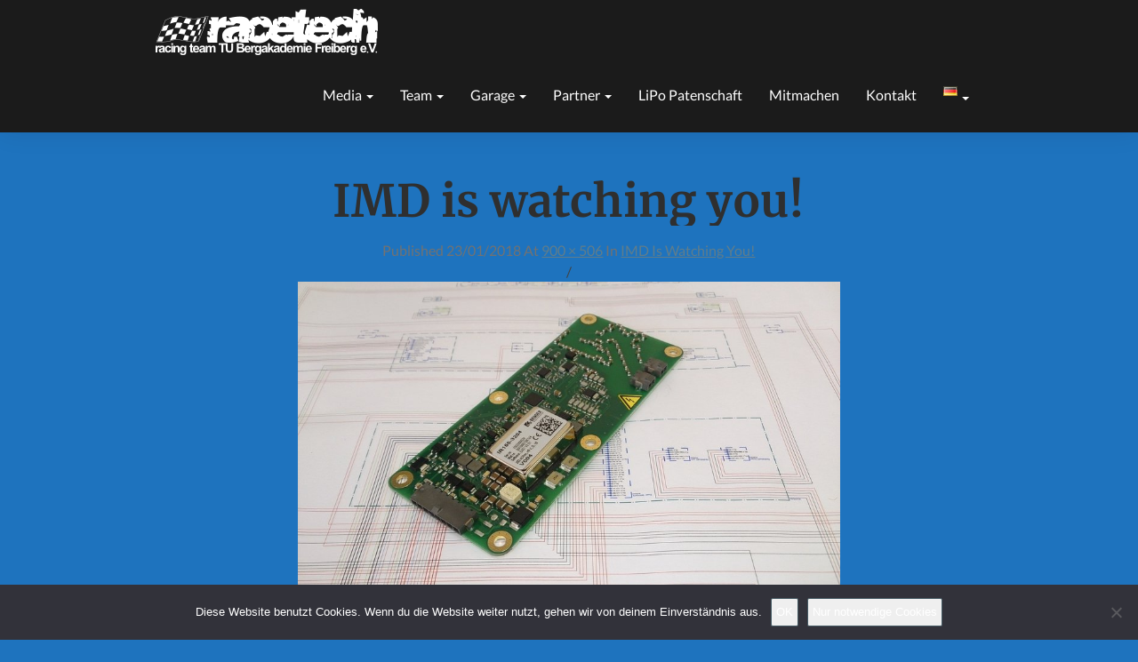

--- FILE ---
content_type: text/html; charset=UTF-8
request_url: https://racetech-racingteam.de/imd-is-watching-you/90702ac3fe/
body_size: 15627
content:
<!DOCTYPE html>
<html xmlns="http://www.w3.org/1999/xhtml" lang="de-DE">
<head>
  <meta charset="UTF-8" />
  <meta name="viewport" content="width=device-width" />
  <link rel="profile" href="http://gmpg.org/xfn/11" />
  <link rel="pingback" href="https://racetech-racingteam.de/xmlrpc.php" />
  <meta http-equiv="content-language" content="de" />
  <meta name="language" content="de" />

  <meta name='robots' content='index, follow, max-image-preview:large, max-snippet:-1, max-video-preview:-1' />
	<style>img:is([sizes="auto" i], [sizes^="auto," i]) { contain-intrinsic-size: 3000px 1500px }</style>
	
	<!-- This site is optimized with the Yoast SEO plugin v26.8 - https://yoast.com/product/yoast-seo-wordpress/ -->
	<title>IMD is watching you! - Racetech Racing Team</title>
	<link rel="canonical" href="https://racetech-racingteam.de/wp-content/uploads/2018/01/90702ac3fe.jpg" />
	<meta property="og:locale" content="de_DE" />
	<meta property="og:type" content="article" />
	<meta property="og:title" content="IMD is watching you! - Racetech Racing Team" />
	<meta property="og:description" content="IMD is watching you!" />
	<meta property="og:url" content="https://racetech-racingteam.de/wp-content/uploads/2018/01/90702ac3fe.jpg" />
	<meta property="og:site_name" content="Racetech Racing Team" />
	<meta property="article:publisher" content="https://www.facebook.com/Racetech.Racingteam/" />
	<meta property="article:modified_time" content="2018-02-02T09:56:11+00:00" />
	<meta property="og:image" content="https://racetech-racingteam.de/imd-is-watching-you/90702ac3fe" />
	<meta property="og:image:width" content="900" />
	<meta property="og:image:height" content="506" />
	<meta property="og:image:type" content="image/jpeg" />
	<meta name="twitter:card" content="summary_large_image" />
	<meta name="twitter:site" content="@racetechracing" />
	<script type="application/ld+json" class="yoast-schema-graph">{"@context":"https://schema.org","@graph":[{"@type":"WebPage","@id":"https://racetech-racingteam.de/wp-content/uploads/2018/01/90702ac3fe.jpg","url":"https://racetech-racingteam.de/wp-content/uploads/2018/01/90702ac3fe.jpg","name":"IMD is watching you! - Racetech Racing Team","isPartOf":{"@id":"https://racetech-racingteam.de/#website"},"primaryImageOfPage":{"@id":"https://racetech-racingteam.de/wp-content/uploads/2018/01/90702ac3fe.jpg#primaryimage"},"image":{"@id":"https://racetech-racingteam.de/wp-content/uploads/2018/01/90702ac3fe.jpg#primaryimage"},"thumbnailUrl":"https://racetech-racingteam.de/wp-content/uploads/2018/01/90702ac3fe.jpg","datePublished":"2018-01-23T11:01:16+00:00","dateModified":"2018-02-02T09:56:11+00:00","breadcrumb":{"@id":"https://racetech-racingteam.de/wp-content/uploads/2018/01/90702ac3fe.jpg#breadcrumb"},"inLanguage":"de","potentialAction":[{"@type":"ReadAction","target":["https://racetech-racingteam.de/wp-content/uploads/2018/01/90702ac3fe.jpg"]}]},{"@type":"ImageObject","inLanguage":"de","@id":"https://racetech-racingteam.de/wp-content/uploads/2018/01/90702ac3fe.jpg#primaryimage","url":"https://racetech-racingteam.de/wp-content/uploads/2018/01/90702ac3fe.jpg","contentUrl":"https://racetech-racingteam.de/wp-content/uploads/2018/01/90702ac3fe.jpg","width":900,"height":506,"caption":"IMD is watching you!"},{"@type":"BreadcrumbList","@id":"https://racetech-racingteam.de/wp-content/uploads/2018/01/90702ac3fe.jpg#breadcrumb","itemListElement":[{"@type":"ListItem","position":1,"name":"Startseite","item":"https://racetech-racingteam.de/"},{"@type":"ListItem","position":2,"name":"IMD is watching you!","item":"https://racetech-racingteam.de/imd-is-watching-you/"},{"@type":"ListItem","position":3,"name":"IMD is watching you!"}]},{"@type":"WebSite","@id":"https://racetech-racingteam.de/#website","url":"https://racetech-racingteam.de/","name":"Racetech Racing Team","description":"TU Bergakademie Freiberg","publisher":{"@id":"https://racetech-racingteam.de/#organization"},"potentialAction":[{"@type":"SearchAction","target":{"@type":"EntryPoint","urlTemplate":"https://racetech-racingteam.de/?s={search_term_string}"},"query-input":{"@type":"PropertyValueSpecification","valueRequired":true,"valueName":"search_term_string"}}],"inLanguage":"de"},{"@type":"Organization","@id":"https://racetech-racingteam.de/#organization","name":"Racetech Racing Team TU Bergakademie Freiberg e.V.","url":"https://racetech-racingteam.de/","logo":{"@type":"ImageObject","inLanguage":"de","@id":"https://racetech-racingteam.de/#/schema/logo/image/","url":"https://racetech-racingteam.de/wp-content/uploads/2018/01/logo-1.png","contentUrl":"https://racetech-racingteam.de/wp-content/uploads/2018/01/logo-1.png","width":250,"height":52,"caption":"Racetech Racing Team TU Bergakademie Freiberg e.V."},"image":{"@id":"https://racetech-racingteam.de/#/schema/logo/image/"},"sameAs":["https://www.facebook.com/Racetech.Racingteam/","https://x.com/racetechracing","https://www.instagram.com/racetech_racingteam/","https://www.youtube.com/user/racetechracingteam"]}]}</script>
	<!-- / Yoast SEO plugin. -->


<link rel="alternate" type="application/rss+xml" title="Racetech Racing Team &raquo; Feed" href="https://racetech-racingteam.de/feed/" />
<link rel="alternate" type="application/rss+xml" title="Racetech Racing Team &raquo; Kommentar-Feed" href="https://racetech-racingteam.de/comments/feed/" />
<script type="text/javascript">
/* <![CDATA[ */
window._wpemojiSettings = {"baseUrl":"https:\/\/s.w.org\/images\/core\/emoji\/16.0.1\/72x72\/","ext":".png","svgUrl":"https:\/\/s.w.org\/images\/core\/emoji\/16.0.1\/svg\/","svgExt":".svg","source":{"concatemoji":"https:\/\/racetech-racingteam.de\/wp-includes\/js\/wp-emoji-release.min.js?ver=6.8.3"}};
/*! This file is auto-generated */
!function(s,n){var o,i,e;function c(e){try{var t={supportTests:e,timestamp:(new Date).valueOf()};sessionStorage.setItem(o,JSON.stringify(t))}catch(e){}}function p(e,t,n){e.clearRect(0,0,e.canvas.width,e.canvas.height),e.fillText(t,0,0);var t=new Uint32Array(e.getImageData(0,0,e.canvas.width,e.canvas.height).data),a=(e.clearRect(0,0,e.canvas.width,e.canvas.height),e.fillText(n,0,0),new Uint32Array(e.getImageData(0,0,e.canvas.width,e.canvas.height).data));return t.every(function(e,t){return e===a[t]})}function u(e,t){e.clearRect(0,0,e.canvas.width,e.canvas.height),e.fillText(t,0,0);for(var n=e.getImageData(16,16,1,1),a=0;a<n.data.length;a++)if(0!==n.data[a])return!1;return!0}function f(e,t,n,a){switch(t){case"flag":return n(e,"\ud83c\udff3\ufe0f\u200d\u26a7\ufe0f","\ud83c\udff3\ufe0f\u200b\u26a7\ufe0f")?!1:!n(e,"\ud83c\udde8\ud83c\uddf6","\ud83c\udde8\u200b\ud83c\uddf6")&&!n(e,"\ud83c\udff4\udb40\udc67\udb40\udc62\udb40\udc65\udb40\udc6e\udb40\udc67\udb40\udc7f","\ud83c\udff4\u200b\udb40\udc67\u200b\udb40\udc62\u200b\udb40\udc65\u200b\udb40\udc6e\u200b\udb40\udc67\u200b\udb40\udc7f");case"emoji":return!a(e,"\ud83e\udedf")}return!1}function g(e,t,n,a){var r="undefined"!=typeof WorkerGlobalScope&&self instanceof WorkerGlobalScope?new OffscreenCanvas(300,150):s.createElement("canvas"),o=r.getContext("2d",{willReadFrequently:!0}),i=(o.textBaseline="top",o.font="600 32px Arial",{});return e.forEach(function(e){i[e]=t(o,e,n,a)}),i}function t(e){var t=s.createElement("script");t.src=e,t.defer=!0,s.head.appendChild(t)}"undefined"!=typeof Promise&&(o="wpEmojiSettingsSupports",i=["flag","emoji"],n.supports={everything:!0,everythingExceptFlag:!0},e=new Promise(function(e){s.addEventListener("DOMContentLoaded",e,{once:!0})}),new Promise(function(t){var n=function(){try{var e=JSON.parse(sessionStorage.getItem(o));if("object"==typeof e&&"number"==typeof e.timestamp&&(new Date).valueOf()<e.timestamp+604800&&"object"==typeof e.supportTests)return e.supportTests}catch(e){}return null}();if(!n){if("undefined"!=typeof Worker&&"undefined"!=typeof OffscreenCanvas&&"undefined"!=typeof URL&&URL.createObjectURL&&"undefined"!=typeof Blob)try{var e="postMessage("+g.toString()+"("+[JSON.stringify(i),f.toString(),p.toString(),u.toString()].join(",")+"));",a=new Blob([e],{type:"text/javascript"}),r=new Worker(URL.createObjectURL(a),{name:"wpTestEmojiSupports"});return void(r.onmessage=function(e){c(n=e.data),r.terminate(),t(n)})}catch(e){}c(n=g(i,f,p,u))}t(n)}).then(function(e){for(var t in e)n.supports[t]=e[t],n.supports.everything=n.supports.everything&&n.supports[t],"flag"!==t&&(n.supports.everythingExceptFlag=n.supports.everythingExceptFlag&&n.supports[t]);n.supports.everythingExceptFlag=n.supports.everythingExceptFlag&&!n.supports.flag,n.DOMReady=!1,n.readyCallback=function(){n.DOMReady=!0}}).then(function(){return e}).then(function(){var e;n.supports.everything||(n.readyCallback(),(e=n.source||{}).concatemoji?t(e.concatemoji):e.wpemoji&&e.twemoji&&(t(e.twemoji),t(e.wpemoji)))}))}((window,document),window._wpemojiSettings);
/* ]]> */
</script>
<style id='wp-emoji-styles-inline-css' type='text/css'>

	img.wp-smiley, img.emoji {
		display: inline !important;
		border: none !important;
		box-shadow: none !important;
		height: 1em !important;
		width: 1em !important;
		margin: 0 0.07em !important;
		vertical-align: -0.1em !important;
		background: none !important;
		padding: 0 !important;
	}
</style>
<link rel='stylesheet' id='wp-block-library-css' href='https://racetech-racingteam.de/wp-includes/css/dist/block-library/style.min.css?ver=6.8.3' type='text/css' media='all' />
<style id='classic-theme-styles-inline-css' type='text/css'>
/*! This file is auto-generated */
.wp-block-button__link{color:#fff;background-color:#32373c;border-radius:9999px;box-shadow:none;text-decoration:none;padding:calc(.667em + 2px) calc(1.333em + 2px);font-size:1.125em}.wp-block-file__button{background:#32373c;color:#fff;text-decoration:none}
</style>
<link rel='stylesheet' id='awsm-ead-public-css' href='https://racetech-racingteam.de/wp-content/plugins/embed-any-document/css/embed-public.min.css?ver=2.7.12' type='text/css' media='all' />
<style id='global-styles-inline-css' type='text/css'>
:root{--wp--preset--aspect-ratio--square: 1;--wp--preset--aspect-ratio--4-3: 4/3;--wp--preset--aspect-ratio--3-4: 3/4;--wp--preset--aspect-ratio--3-2: 3/2;--wp--preset--aspect-ratio--2-3: 2/3;--wp--preset--aspect-ratio--16-9: 16/9;--wp--preset--aspect-ratio--9-16: 9/16;--wp--preset--color--black: #000000;--wp--preset--color--cyan-bluish-gray: #abb8c3;--wp--preset--color--white: #ffffff;--wp--preset--color--pale-pink: #f78da7;--wp--preset--color--vivid-red: #cf2e2e;--wp--preset--color--luminous-vivid-orange: #ff6900;--wp--preset--color--luminous-vivid-amber: #fcb900;--wp--preset--color--light-green-cyan: #7bdcb5;--wp--preset--color--vivid-green-cyan: #00d084;--wp--preset--color--pale-cyan-blue: #8ed1fc;--wp--preset--color--vivid-cyan-blue: #0693e3;--wp--preset--color--vivid-purple: #9b51e0;--wp--preset--gradient--vivid-cyan-blue-to-vivid-purple: linear-gradient(135deg,rgba(6,147,227,1) 0%,rgb(155,81,224) 100%);--wp--preset--gradient--light-green-cyan-to-vivid-green-cyan: linear-gradient(135deg,rgb(122,220,180) 0%,rgb(0,208,130) 100%);--wp--preset--gradient--luminous-vivid-amber-to-luminous-vivid-orange: linear-gradient(135deg,rgba(252,185,0,1) 0%,rgba(255,105,0,1) 100%);--wp--preset--gradient--luminous-vivid-orange-to-vivid-red: linear-gradient(135deg,rgba(255,105,0,1) 0%,rgb(207,46,46) 100%);--wp--preset--gradient--very-light-gray-to-cyan-bluish-gray: linear-gradient(135deg,rgb(238,238,238) 0%,rgb(169,184,195) 100%);--wp--preset--gradient--cool-to-warm-spectrum: linear-gradient(135deg,rgb(74,234,220) 0%,rgb(151,120,209) 20%,rgb(207,42,186) 40%,rgb(238,44,130) 60%,rgb(251,105,98) 80%,rgb(254,248,76) 100%);--wp--preset--gradient--blush-light-purple: linear-gradient(135deg,rgb(255,206,236) 0%,rgb(152,150,240) 100%);--wp--preset--gradient--blush-bordeaux: linear-gradient(135deg,rgb(254,205,165) 0%,rgb(254,45,45) 50%,rgb(107,0,62) 100%);--wp--preset--gradient--luminous-dusk: linear-gradient(135deg,rgb(255,203,112) 0%,rgb(199,81,192) 50%,rgb(65,88,208) 100%);--wp--preset--gradient--pale-ocean: linear-gradient(135deg,rgb(255,245,203) 0%,rgb(182,227,212) 50%,rgb(51,167,181) 100%);--wp--preset--gradient--electric-grass: linear-gradient(135deg,rgb(202,248,128) 0%,rgb(113,206,126) 100%);--wp--preset--gradient--midnight: linear-gradient(135deg,rgb(2,3,129) 0%,rgb(40,116,252) 100%);--wp--preset--font-size--small: 13px;--wp--preset--font-size--medium: 20px;--wp--preset--font-size--large: 36px;--wp--preset--font-size--x-large: 42px;--wp--preset--spacing--20: 0.44rem;--wp--preset--spacing--30: 0.67rem;--wp--preset--spacing--40: 1rem;--wp--preset--spacing--50: 1.5rem;--wp--preset--spacing--60: 2.25rem;--wp--preset--spacing--70: 3.38rem;--wp--preset--spacing--80: 5.06rem;--wp--preset--shadow--natural: 6px 6px 9px rgba(0, 0, 0, 0.2);--wp--preset--shadow--deep: 12px 12px 50px rgba(0, 0, 0, 0.4);--wp--preset--shadow--sharp: 6px 6px 0px rgba(0, 0, 0, 0.2);--wp--preset--shadow--outlined: 6px 6px 0px -3px rgba(255, 255, 255, 1), 6px 6px rgba(0, 0, 0, 1);--wp--preset--shadow--crisp: 6px 6px 0px rgba(0, 0, 0, 1);}:where(.is-layout-flex){gap: 0.5em;}:where(.is-layout-grid){gap: 0.5em;}body .is-layout-flex{display: flex;}.is-layout-flex{flex-wrap: wrap;align-items: center;}.is-layout-flex > :is(*, div){margin: 0;}body .is-layout-grid{display: grid;}.is-layout-grid > :is(*, div){margin: 0;}:where(.wp-block-columns.is-layout-flex){gap: 2em;}:where(.wp-block-columns.is-layout-grid){gap: 2em;}:where(.wp-block-post-template.is-layout-flex){gap: 1.25em;}:where(.wp-block-post-template.is-layout-grid){gap: 1.25em;}.has-black-color{color: var(--wp--preset--color--black) !important;}.has-cyan-bluish-gray-color{color: var(--wp--preset--color--cyan-bluish-gray) !important;}.has-white-color{color: var(--wp--preset--color--white) !important;}.has-pale-pink-color{color: var(--wp--preset--color--pale-pink) !important;}.has-vivid-red-color{color: var(--wp--preset--color--vivid-red) !important;}.has-luminous-vivid-orange-color{color: var(--wp--preset--color--luminous-vivid-orange) !important;}.has-luminous-vivid-amber-color{color: var(--wp--preset--color--luminous-vivid-amber) !important;}.has-light-green-cyan-color{color: var(--wp--preset--color--light-green-cyan) !important;}.has-vivid-green-cyan-color{color: var(--wp--preset--color--vivid-green-cyan) !important;}.has-pale-cyan-blue-color{color: var(--wp--preset--color--pale-cyan-blue) !important;}.has-vivid-cyan-blue-color{color: var(--wp--preset--color--vivid-cyan-blue) !important;}.has-vivid-purple-color{color: var(--wp--preset--color--vivid-purple) !important;}.has-black-background-color{background-color: var(--wp--preset--color--black) !important;}.has-cyan-bluish-gray-background-color{background-color: var(--wp--preset--color--cyan-bluish-gray) !important;}.has-white-background-color{background-color: var(--wp--preset--color--white) !important;}.has-pale-pink-background-color{background-color: var(--wp--preset--color--pale-pink) !important;}.has-vivid-red-background-color{background-color: var(--wp--preset--color--vivid-red) !important;}.has-luminous-vivid-orange-background-color{background-color: var(--wp--preset--color--luminous-vivid-orange) !important;}.has-luminous-vivid-amber-background-color{background-color: var(--wp--preset--color--luminous-vivid-amber) !important;}.has-light-green-cyan-background-color{background-color: var(--wp--preset--color--light-green-cyan) !important;}.has-vivid-green-cyan-background-color{background-color: var(--wp--preset--color--vivid-green-cyan) !important;}.has-pale-cyan-blue-background-color{background-color: var(--wp--preset--color--pale-cyan-blue) !important;}.has-vivid-cyan-blue-background-color{background-color: var(--wp--preset--color--vivid-cyan-blue) !important;}.has-vivid-purple-background-color{background-color: var(--wp--preset--color--vivid-purple) !important;}.has-black-border-color{border-color: var(--wp--preset--color--black) !important;}.has-cyan-bluish-gray-border-color{border-color: var(--wp--preset--color--cyan-bluish-gray) !important;}.has-white-border-color{border-color: var(--wp--preset--color--white) !important;}.has-pale-pink-border-color{border-color: var(--wp--preset--color--pale-pink) !important;}.has-vivid-red-border-color{border-color: var(--wp--preset--color--vivid-red) !important;}.has-luminous-vivid-orange-border-color{border-color: var(--wp--preset--color--luminous-vivid-orange) !important;}.has-luminous-vivid-amber-border-color{border-color: var(--wp--preset--color--luminous-vivid-amber) !important;}.has-light-green-cyan-border-color{border-color: var(--wp--preset--color--light-green-cyan) !important;}.has-vivid-green-cyan-border-color{border-color: var(--wp--preset--color--vivid-green-cyan) !important;}.has-pale-cyan-blue-border-color{border-color: var(--wp--preset--color--pale-cyan-blue) !important;}.has-vivid-cyan-blue-border-color{border-color: var(--wp--preset--color--vivid-cyan-blue) !important;}.has-vivid-purple-border-color{border-color: var(--wp--preset--color--vivid-purple) !important;}.has-vivid-cyan-blue-to-vivid-purple-gradient-background{background: var(--wp--preset--gradient--vivid-cyan-blue-to-vivid-purple) !important;}.has-light-green-cyan-to-vivid-green-cyan-gradient-background{background: var(--wp--preset--gradient--light-green-cyan-to-vivid-green-cyan) !important;}.has-luminous-vivid-amber-to-luminous-vivid-orange-gradient-background{background: var(--wp--preset--gradient--luminous-vivid-amber-to-luminous-vivid-orange) !important;}.has-luminous-vivid-orange-to-vivid-red-gradient-background{background: var(--wp--preset--gradient--luminous-vivid-orange-to-vivid-red) !important;}.has-very-light-gray-to-cyan-bluish-gray-gradient-background{background: var(--wp--preset--gradient--very-light-gray-to-cyan-bluish-gray) !important;}.has-cool-to-warm-spectrum-gradient-background{background: var(--wp--preset--gradient--cool-to-warm-spectrum) !important;}.has-blush-light-purple-gradient-background{background: var(--wp--preset--gradient--blush-light-purple) !important;}.has-blush-bordeaux-gradient-background{background: var(--wp--preset--gradient--blush-bordeaux) !important;}.has-luminous-dusk-gradient-background{background: var(--wp--preset--gradient--luminous-dusk) !important;}.has-pale-ocean-gradient-background{background: var(--wp--preset--gradient--pale-ocean) !important;}.has-electric-grass-gradient-background{background: var(--wp--preset--gradient--electric-grass) !important;}.has-midnight-gradient-background{background: var(--wp--preset--gradient--midnight) !important;}.has-small-font-size{font-size: var(--wp--preset--font-size--small) !important;}.has-medium-font-size{font-size: var(--wp--preset--font-size--medium) !important;}.has-large-font-size{font-size: var(--wp--preset--font-size--large) !important;}.has-x-large-font-size{font-size: var(--wp--preset--font-size--x-large) !important;}
:where(.wp-block-post-template.is-layout-flex){gap: 1.25em;}:where(.wp-block-post-template.is-layout-grid){gap: 1.25em;}
:where(.wp-block-columns.is-layout-flex){gap: 2em;}:where(.wp-block-columns.is-layout-grid){gap: 2em;}
:root :where(.wp-block-pullquote){font-size: 1.5em;line-height: 1.6;}
</style>
<link rel='stylesheet' id='contact-form-7-css' href='https://racetech-racingteam.de/wp-content/plugins/contact-form-7/includes/css/styles.css?ver=6.1.4' type='text/css' media='all' />
<link rel='stylesheet' id='cookie-notice-front-css' href='https://racetech-racingteam.de/wp-content/plugins/cookie-notice/css/front.min.css?ver=2.5.11' type='text/css' media='all' />
<link rel='stylesheet' id='sow-button-base-css' href='https://racetech-racingteam.de/wp-content/plugins/so-widgets-bundle/widgets/button/css/style.css?ver=1.70.4' type='text/css' media='all' />
<link rel='stylesheet' id='sow-button-flat-cb99e1afa947-css' href='https://racetech-racingteam.de/wp-content/uploads/siteorigin-widgets/sow-button-flat-cb99e1afa947.css?ver=6.8.3' type='text/css' media='all' />
<link rel='stylesheet' id='sow-social-media-buttons-flat-0b9e1b81160e-css' href='https://racetech-racingteam.de/wp-content/uploads/siteorigin-widgets/sow-social-media-buttons-flat-0b9e1b81160e.css?ver=6.8.3' type='text/css' media='all' />
<link rel='stylesheet' id='bodhi-svgs-attachment-css' href='https://racetech-racingteam.de/wp-content/plugins/svg-support/css/svgs-attachment.css' type='text/css' media='all' />
<link rel='stylesheet' id='vidbg-frontend-style-css' href='https://racetech-racingteam.de/wp-content/plugins/video-background/css/pushlabs-vidbg.css?ver=2.7.7' type='text/css' media='all' />
<link rel='stylesheet' id='bootstrap-css' href='https://racetech-racingteam.de/wp-content/themes/noteblog/css/bootstrap.css?ver=6.8.3' type='text/css' media='all' />
<link rel='stylesheet' id='noteblog-style-css' href='https://racetech-racingteam.de/wp-content/themes/noteblog/style.css?ver=6.8.3' type='text/css' media='all' />
<style id='noteblog-style-inline-css' type='text/css'>
	/* Color Scheme */

	/* Accent Color */
	a,a:visited,a:active,a:hover,a:focus,#secondary .widget #recentcomments a, #secondary .widget .rsswidget {
		color: #2773e5;
	}

	@media (min-width:767px) {
		.dropdown-menu > .active > a, .dropdown-menu > .active > a:hover, .dropdown-menu > .active > a:focus {	    
			background-color: #2773e5 !important;
			color:#fff !important;
		}
		.dropdown-menu .current-menu-item.current_page_item a, .dropdown-menu .current-menu-item.current_page_item a:hover, .dropdown-menu .current-menu-item.current_page_item a:active, .dropdown-menu .current-menu-item.current_page_item a:focus {
			background: #2773e5 !important;
			color:#fff !important
		}
	}
	@media (max-width:767px) {
		.dropdown-menu .current-menu-item.current_page_item a, .dropdown-menu .current-menu-item.current_page_item a:hover, .dropdown-menu .current-menu-item.current_page_item a:active, .dropdown-menu .current-menu-item.current_page_item a:focus, .dropdown-menu > .active > a, .dropdown-menu > .active > a:hover, .dropdown-menu > .active > a:focus, .navbar-default .navbar-nav .open .dropdown-menu > li.active > a {
			border-left: 3px solid #2773e5;
		}
	}
	.btn, .btn-default:visited, .btn-default:active:hover, .btn-default.active:hover, .btn-default:active:focus, .btn-default.active:focus, .btn-default:active.focus, .btn-default.active.focus {
		background: #2773e5;
	}
	.cat-links a, .tags-links a {
		color: #2773e5;
	}
	.navbar-default .navbar-nav > li > .dropdown-menu > li > a:hover, .navbar-default .navbar-nav > li > .dropdown-menu > li > a:focus {
		color: #fff;
		background-color: #2773e5;
	}
	h5.entry-date a:hover {
		color: #2773e5;
	}
	#respond input#submit {
	background-color: #2773e5;
	background: #2773e5;
}
blockquote {
	border-left: 5px solid #2773e5;
}
.entry-title a:hover,.entry-title a:focus{
	color: #2773e5;
}
.entry-header .entry-meta::after{
	background: #2773e5;
}
.readmore-btn, .readmore-btn:visited, .readmore-btn:active, .readmore-btn:hover, .readmore-btn:focus {
	background: #2773e5;
}
.post-password-form input[type="submit"],.post-password-form input[type="submit"]:hover,.post-password-form input[type="submit"]:focus,.post-password-form input[type="submit"]:active,.search-submit,.search-submit:hover,.search-submit:focus,.search-submit:active {
	background-color: #2773e5;
	background: #2773e5;
	border-color: #2773e5;
}
.fa {
	color: #2773e5;
}
.btn-default{
	border-bottom: 1px solid #2773e5;
}
.btn-default:hover, .btn-default:focus{
	border-bottom: 1px solid #2773e5;
	background-color: #2773e5;
}
.nav-previous:hover, .nav-next:hover{
	border: 1px solid #2773e5;
	background-color: #2773e5;
}
.next-post a:hover,.prev-post a:hover{
	color: #2773e5;
}
.posts-navigation .next-post a:hover .fa, .posts-navigation .prev-post a:hover .fa{
	color: #2773e5;
}
	#secondary .widget a:hover,	#secondary .widget a:focus{
color: #2773e5;
}
	#secondary .widget_calendar tbody a {
background-color: #2773e5;
color: #fff;
padding: 0.2em;
}
	#secondary .widget_calendar tbody a:hover{
background-color: #2773e5;
color: #fff;
padding: 0.2em;
}	
</style>
<link rel='stylesheet' id='font-awesome-css' href='https://racetech-racingteam.de/wp-content/plugins/elementor/assets/lib/font-awesome/css/font-awesome.min.css?ver=4.7.0' type='text/css' media='all' />
<link rel='stylesheet' id='noteblog-googlefonts-css' href='https://racetech-racingteam.de/wp-content/uploads/fonts/f27bb7393c560472e316ccb33ea9dd7e/font.css?v=1667491265' type='text/css' media='all' />
<link rel='stylesheet' id='slb_core-css' href='https://racetech-racingteam.de/wp-content/plugins/simple-lightbox/client/css/app.css?ver=2.9.4' type='text/css' media='all' />
<link rel='stylesheet' id='elementor-frontend-css' href='https://racetech-racingteam.de/wp-content/plugins/elementor/assets/css/frontend.min.css?ver=3.34.2' type='text/css' media='all' />
<link rel='stylesheet' id='eael-general-css' href='https://racetech-racingteam.de/wp-content/plugins/essential-addons-for-elementor-lite/assets/front-end/css/view/general.min.css?ver=6.5.8' type='text/css' media='all' />
<!--n2css--><!--n2js-->


<script type="text/javascript" src="https://racetech-racingteam.de/wp-includes/js/jquery/jquery.min.js?ver=3.7.1" id="jquery-core-js"></script>

<script type="text/javascript" id="cookie-notice-front-js-before">
/* <![CDATA[ */
var cnArgs = {"ajaxUrl":"https:\/\/racetech-racingteam.de\/wp-admin\/admin-ajax.php","nonce":"dada225fdf","hideEffect":"fade","position":"bottom","onScroll":false,"onScrollOffset":100,"onClick":false,"cookieName":"cookie_notice_accepted","cookieTime":2592000,"cookieTimeRejected":2592000,"globalCookie":false,"redirection":false,"cache":false,"revokeCookies":false,"revokeCookiesOpt":"automatic"};
/* ]]> */
</script>

<script type="text/javascript" id="bodhi_svg_inline-js-extra">
/* <![CDATA[ */
var svgSettings = {"skipNested":""};
/* ]]> */
</script>

<script type="text/javascript" id="bodhi_svg_inline-js-after">
/* <![CDATA[ */
cssTarget={"Bodhi":"img.style-svg","ForceInlineSVG":"style-svg"};ForceInlineSVGActive="false";frontSanitizationEnabled="on";
/* ]]> */
</script>
<!--[if lt IE 9]>
<script type="text/javascript" src="https://racetech-racingteam.de/wp-content/themes/noteblog/js/html5shiv.js?ver=3.7.3" id="html5shiv-js"></script>
<![endif]-->
<link rel="https://api.w.org/" href="https://racetech-racingteam.de/wp-json/" /><link rel="alternate" title="JSON" type="application/json" href="https://racetech-racingteam.de/wp-json/wp/v2/media/5468" /><link rel="EditURI" type="application/rsd+xml" title="RSD" href="https://racetech-racingteam.de/xmlrpc.php?rsd" />
<meta name="generator" content="WordPress 6.8.3" />
<link rel='shortlink' href='https://racetech-racingteam.de/?p=5468' />
<link rel="alternate" title="oEmbed (JSON)" type="application/json+oembed" href="https://racetech-racingteam.de/wp-json/oembed/1.0/embed?url=https%3A%2F%2Fracetech-racingteam.de%2Fimd-is-watching-you%2F90702ac3fe%2F&#038;lang=de" />
<link rel="alternate" title="oEmbed (XML)" type="text/xml+oembed" href="https://racetech-racingteam.de/wp-json/oembed/1.0/embed?url=https%3A%2F%2Fracetech-racingteam.de%2Fimd-is-watching-you%2F90702ac3fe%2F&#038;format=xml&#038;lang=de" />
<!-- Analytics by WP Statistics - https://wp-statistics.com -->

	<style type="text/css">
	.site-header { padding-top: 0px; }
	.site-header { padding-bottom: 0px; }
	.site-header { background: ; }
	.footer-widgets h3 { color: ; }
	.site-footer { background: ; }
	.footer-widget-wrapper { background: ; }
	.copy-right-section { color: ; }
	#secondary h3.widget-title, #secondary h4.widget-title { color: ; }
	.secondary-inner { background: ; }
	#secondary .widget a, #secondary .widget a:focus, #secondary .widget a:hover, #secondary .widget a:active, #secondary .widget #recentcomments a, #secondary .widget #recentcomments a:focus, #secondary .widget #recentcomments a:hover, #secondary .widget #recentcomments a:active, #secondary .widget .rsswidget, #secondary .widget .rsswidget:focus, #secondary .widget .rsswidget:hover, #secondary .widget .rsswidget:active { color: ; }
	.navbar-default,.navbar-default li>.dropdown-menu, .navbar-default .navbar-nav .open .dropdown-menu > .active > a, .navbar-default .navbar-nav .open .dr { background-color: #1b1b1b; }
	.home .lh-nav-bg-transform li>.dropdown-menu:after { border-bottom-color: #1b1b1b; }
	.navbar-default .navbar-nav>li>a, .navbar-default li>.dropdown-menu>li>a, .navbar-default .navbar-nav>li>a:hover, .navbar-default .navbar-nav>li>a:focus, .navbar-default .navbar-nav>li>a:active, .navbar-default .navbar-nav>li>a:visited, .navbar-default .navbar-nav > .open > a, .navbar-default .navbar-nav > .open > a:hover, .navbar-default .navbar-nav > .open > a:focus { color: #ffffff; }
	.navbar-default .navbar-brand, .navbar-default .navbar-brand:hover, .navbar-default .navbar-brand:focus { color: #ffffff; }
	h1.entry-title, .entry-header .entry-title a, .page .container article h2, .page .container article h3, .page .container article h4, .page .container article h5, .page .container article h6, .single article h1, .single article h2, .single article h3, .single article h4, .single article h5, .single article h6, .page .container article h1, .single article h1, .single h2.comments-title, .single .comment-respond h3#reply-title, .page h2.comments-title, .page .comment-respond h3#reply-title { color: ; }
	.single .entry-content, .page .entry-content, .single .entry-summary, .page .entry-summary, .page .post-feed-wrapper p, .single .post-feed-wrapper p, .single .post-comments, .page .post-comments, .single .post-comments p, .page .post-comments p, .single .next-article a p, .single .prev-article a p, .page .next-article a p, .page .prev-article a p, .single thead, .page thead { color: ; }
	.page .container .entry-date, .single-post .container .entry-date, .single .comment-metadata time, .page .comment-metadata time { color: #c1c1c1; }
	.top-widgets { background: ; }
	.top-widgets h3 { color: ; }
	.top-widgets, .top-widgets p { color: ; }
	.bottom-widgets { background: ; }
	.bottom-widgets h3 { color: ; }
	.frontpage-site-title, .frontpage-site-title:hover, .frontpage-site-title:active, .frontpage-site-title:focus { color: ; }
	.frontpage-site-description, .frontpage-site-description:focus, .frontpage-site-description:hover, .frontpage-site-description:active { color: ; }
	.bottom-widgets, .bottom-widgets p { color: ; }
	.footer-widgets, .footer-widgets p { color: ; }
	.home .lh-nav-bg-transform .navbar-nav>li>a, .home .lh-nav-bg-transform .navbar-nav>li>a:hover, .home .lh-nav-bg-transform .navbar-nav>li>a:active, .home .lh-nav-bg-transform .navbar-nav>li>a:focus, .home .lh-nav-bg-transform .navbar-nav>li>a:visited { color: #ffffff; }
	.home .lh-nav-bg-transform.navbar-default .navbar-brand, .home .lh-nav-bg-transform.navbar-default .navbar-brand:hover, .home .lh-nav-bg-transform.navbar-default .navbar-brand:active, .home .lh-nav-bg-transform.navbar-default .navbar-brand:focus, .home .lh-nav-bg-transform.navbar-default .navbar-brand:hover { color: #ffffff; }
	body, #secondary h4.widget-title { background-color: ; }
	.navbar-default .navbar-nav > .active > a, .navbar-default .navbar-nav > .active > a:hover, .navbar-default .navbar-nav > .active > a:focus{color: #ffffff; }
	#secondary, #secondary .widget, #secondary p{color: ; }
	.footer-widgets, .footer-widgets p{color: ; }
	.footer-widgets a, .footer-widgets li a{color: ; }
	.copy-right-section{border-top: 1px solid ; }
	.copy-right-section{border-top: 1px solid ; }
	.single .entry-content a, .page .entry-content a, .single .post-comments a, .page .post-comments a, .single .next-article a, .single .prev-article a, .page .next-article a, .page .prev-article a {color: #2773e5; }
	.single .post-content, .page .post-content, .single .comments-area, .page .comments-area, .single .post-comments, .page .single-post-content, .single .post-comments .comments-area, .page .post-comments .comments-area, .single .next-article a, .single .prev-article a, .page .next-article a, .page .prev-article a, .page .post-comments {background: ; }
	.article-grid-container article{background: ; }
	.article-grid-container .post-feed-wrapper p{color: ; }
	.post-feed-wrapper .entry-header .entry-title a{color: ; }
	.article-grid-container h5.entry-date, .article-grid-container h5.entry-date a{color: ; }
	.article-grid-container .post-thumbnail-wrap .entry-date{color: ; }
	.blog .next-post a, .blog .prev-post a{background: ; }
	.blog .next-post a, .blog .prev-post a, .blog .next-post a i.fa, .blog .prev-post a i.fa, .blog .posts-navigation .next-post a:hover .fa, .blog .posts-navigation .prev-post a:hover .fa{color: #2773e5; }
	@media (max-width:767px){	
		.home .lh-nav-bg-transform { background-color: #1b1b1b !important; }
		.navbar-default .navbar-nav .open .dropdown-menu>li>a, .navbar-default .navbar-nav .open .dropdown-menu>li>a, .navbar-default .navbar-nav .open .dropdown-menu>li>a,.navbar-default .navbar-nav .open .dropdown-menu>li>a,:focus, .navbar-default .navbar-nav .open .dropdown-menu>li>a,:visited, .home .lh-nav-bg-transform .navbar-nav>li>a, .home .lh-nav-bg-transform .navbar-nav>li>a:hover, .home .lh-nav-bg-transform .navbar-nav>li>a:visited, .home .lh-nav-bg-transform .navbar-nav>li>a:focus, .home .lh-nav-bg-transform .navbar-nav>li>a:active, .navbar-default .navbar-nav .open .dropdown-menu>li>a:active, .navbar-default .navbar-nav .open .dropdown-menu>li>a:focus, .navbar-default .navbar-nav .open .dropdown-menu>li>a:hover, .navbar-default .navbar-nav .open .dropdown-menu>li>a:visited, .navbar-default .navbar-nav .open .dropdown-menu > .active > a, .navbar-default .navbar-nav .open .dropdown-menu > .active > a:hover, .navbar-default .navbar-nav .open .dropdown-menu > .active > a:focus, .navbar-default .navbar-nav .open .dropdown-menu > .active > a:active, .navbar-default .navbar-nav .open .dropdown-menu > .active > a:hover {color: #ffffff; }
		.home .lh-nav-bg-transform.navbar-default .navbar-brand, .home .lh-nav-bg-transform.navbar-default .navbar-brand:hover, .home .lh-nav-bg-transform.navbar-default .navbar-brand:focus, .home .lh-nav-bg-transform.navbar-default .navbar-brand:active { color: #ffffff; }
		.navbar-default .navbar-toggle .icon-bar, .navbar-default .navbar-toggle:focus .icon-bar, .navbar-default .navbar-toggle:hover .icon-bar{ background-color: #ffffff; }
		.navbar-default .navbar-nav .open .dropdown-menu > li > a {border-left-color: #ffffff; }
	}
	
	
	</style>
	<style type="text/css" id="custom-background-css">
body.custom-background { background-color: #1e73be; }
</style>
	<link rel="icon" href="https://racetech-racingteam.de/wp-content/uploads/2017/08/cropped-iconr-32x32.png" sizes="32x32" />
<link rel="icon" href="https://racetech-racingteam.de/wp-content/uploads/2017/08/cropped-iconr-192x192.png" sizes="192x192" />
<link rel="apple-touch-icon" href="https://racetech-racingteam.de/wp-content/uploads/2017/08/cropped-iconr-180x180.png" />
<meta name="msapplication-TileImage" content="https://racetech-racingteam.de/wp-content/uploads/2017/08/cropped-iconr-270x270.png" />
		<style type="text/css" id="wp-custom-css">
			
.ueberschrift {font: Source Sans Pro;}
div.eael-entry-overlay {z-index:1;}

#slb_viewer_wrap .slb_theme_slb_baseline * {line-height:1em ; font-size:15px; font-family:'Source Sans Pro'; }

h3.archive-page-title {font-style:normal; color:white; }

h3.archive-page-title:after {font-style:nromal; background:white; }


#masthead {position:sticky; z-index:999; width:100%; top:0px; background-color:#1b1b1b;
}


#page {position:relative;}


#metaslider_941 {-webkit-box-shadow: 0px 0px 19px 0px rgba(0,0,0,0.7);
-moz-box-shadow: 0px 0px 19px 0px rgba(0,0,0,0.7);
box-shadow: 0px 0px 19px 0px rgba(0,0,0,0.7); }


.wp-caption {
    max-width: 100%;
    padding: 10px 0px 10px;
}

.seiten {}


.navbar {margin-bottom:0%; }


.elementor-column-gap-default>.elementor-row>.elementor-column>.elementor-element-populated {
    padding: 0px;
}




#primary {margin-top: 0px;}



.pres {height:420px;}



.post-content {
border-radius: 0px;
    background-color: #fff;
    clear: both;
    margin: 0 0 35px;
    -webkit-box-shadow: 0px 10px 10px -6px rgba(0,0,0,0.5);
-moz-box-shadow: 0px 10px 10px -6px rgba(0,0,0,0.5);
box-shadow: 0px 10px 10px -6px rgba(0,0,0,0.5);}


.col-md-9 {width: 100%; }

.navbar {font-weight:400;}

.navbar-brand {font-style: normal;}

.sliderhome { margin-top: em; }

.site-header {margin-bottom: 0em; padding:5px}

.ms-container { margin-bottom: 20px;   }

div.nivo-caption {margin: 0 auto; float:left; width:auto; height:auto;  bottom:10%; -webkit-border-radius: 3px; 
-moz-border-radius: 3px;
border-radius: 3px; display: inline-table; opacity:1; background-color: rgba(0, 0, 0, 0.6);}




h5 { color:white; font-weight:lighter; font-size:200%; opacity:1; margin:5px;}

h5:link {
    text-decoration: none; color:white;
}

h5:visited {
    text-decoration: none; color:white;
}

h5:hover {
    text-decoration: none; color:white;
}

h5:active {
    text-decoration: none; color:white;
}

.post-content-seite { margin-bottom:0px; padding-top:-38px;}

hr.news { padding:0em; padding-top:1.5em;
    color: black; margin-left:auto; margin-right:auto; 
    text-align: center; width: 60%; z-index: 1;
  }

hr.news:after {content: "";
    display: inline-block;
    position: relative;
    top: -2.3em;
    font-size: 2em;
    padding: 0.5em;
    background: #1e73be; color:white; font-weight:lighter; margin-left:auto; margin-right:auto; z-index: 99999; 
}

.oben { padding:0px; }

h2.entry-title {display:noe;}


.site-main {background-color:none; }

.page .container article, .single-post .container article {
    padding: 0px 0px 0px; 
} 


.elementor-text-editor {color:whit;}


div.containter {padding-right:0px;}

h2 { display:non; color: white; font-weight:200; text-align:center;}

h1.entry-title {text-align:center; font-style:normal; font-size:50px; margin-left:0%; margin-right:0%}

h1 {font-size:50px; font-style:normal; margin-top:50px;}

.page .container , .single-post .container  {
      padding-bottom:0%; color:white; 
}


.entry-header {padding-bottom:0px; padding-left:0px;  text-align:center;}

figcaption.widget-image-caption.wp-caption-text {background-color:white; padding:10px; margin-top:-1px; padding-bottom:-1px; -webkit-border-bottom-right-radius: 0px;
-webkit-border-bottom-left-radius: 0px;
-moz-border-bottom-right-radius: 0px;
-moz-border-bottom-left-radius: 0px;
border-bottom-right-radius: 0px;
border-bottom-left-radius: 0px; z-index: 999; }




.container{margin-left:auto; margin-right:auto; width:75%; max-width:1450px; min-width:400px;margin-top:px; }

#navigation_menu {margin-top:0px;}

.elementor-section .elementor-container {width:100%}
.elementor-section.elementor-section-boxed>.elementor-container {max-width:100%}


div.testseite {height:70px; float:none; width:100%}





div.testseite2 {float:none;width:100%}





 
  
.article-grid-container article {margin-top:px; }

h7 {color:white; font-size:20px; font-weight:200;}

h8 {color:black; font-size:20px; font-weight:200;}

.abo {background-color: rgba(0, 0, 0, 0.5); font-size:20px; font-weight:200; border:0px;}

div.wpcf7-validation-errors {color:white}

.page .container .entry-date, .single-post .container .entry-date {text-align:center; display:none;}


div.eael-entry-overlay {background-color:rgba(0,0,0,0)}


.prev-post a {border-radius:0px; -webkit-box-shadow: 0px 10px 10px -6px rgba(0,0,0,0.5);
-moz-box-shadow: 0px 10px 10px -6px rgba(0,0,0,0.5);
box-shadow: 0px 10px 10px -6px rgba(0,0,0,0.5);}


.next-post a {border-radius:0px; -webkit-box-shadow: 0px 10px 10px -6px rgba(0,0,0,0.5);
-moz-box-shadow: 0px 10px 10px -6px rgba(0,0,0,0.5);
box-shadow: 0px 10px 10px -6px rgba(0,0,0,0.5);}




.next-article a, .prev-article a {border-radius:0px; -webkit-box-shadow: 0px 10px 10px -6px rgba(0,0,0,0.5);
-moz-box-shadow: 0px 10px 10px -6px rgba(0,0,0,0.5);
box-shadow: 0px 10px 10px -6px rgba(0,0,0,0.5);}





.post-password-form {text-align:center; height:100%}


input.wpcf7-form-control.wpcf7-submit {background-color:#24448f}




.grecaptcha-badge{
	visibility: collapse !important;  
}		</style>
		</head>

<body class="attachment wp-singular attachment-template-default single single-attachment postid-5468 attachmentid-5468 attachment-jpeg custom-background wp-custom-logo wp-theme-noteblog cookies-not-set group-blog elementor-default elementor-kit-9055">
  <div id="page" class="hfeed site">
    <header id="masthead">
      <nav class="navbar lh-nav-bg-transform navbar-default navbar-fixed-top navbar-left"> 
        <!-- Brand and toggle get grouped for better mobile display --> 
        <div class="container" id="navigation_menu">
          <div class="navbar-header"> 
                        <button type="button" class="navbar-toggle" data-toggle="collapse" data-target=".navbar-ex1-collapse"> 
              <span class="sr-only">Toggle Navigation</span> 
              <span class="icon-bar"></span> 
              <span class="icon-bar"></span> 
              <span class="icon-bar"></span> 
            </button> 
                        <a href="https://racetech-racingteam.de/">
              <a href="https://racetech-racingteam.de/" class="custom-logo-link" rel="home"><noscript><img width="250" height="52" src="https://racetech-racingteam.de/wp-content/uploads/2018/01/logo-1.png" class="custom-logo" alt="Logo des Racetech Racing Teams" decoding="async" /></noscript><img width="250" height="52" src='data:image/svg+xml,%3Csvg%20xmlns=%22http://www.w3.org/2000/svg%22%20viewBox=%220%200%20250%2052%22%3E%3C/svg%3E' data-src="https://racetech-racingteam.de/wp-content/uploads/2018/01/logo-1.png" class="lazyload custom-logo" alt="Logo des Racetech Racing Teams" decoding="async" /></a>            </a>
          </div> 
          <div class="collapse navbar-collapse navbar-ex1-collapse"><ul id="menu-menu-1" class="nav navbar-nav"><li id="menu-item-6354" class="menu-item menu-item-type-post_type menu-item-object-page menu-item-has-children menu-item-6354 dropdown"><a title="Media" href="https://racetech-racingteam.de/?page_id=6352" data-toggle="dropdown" class="dropdown-toggle">Media <span class="caret"></span></a>
<ul role="menu" class=" dropdown-menu">
	<li id="menu-item-7538" class="menu-item menu-item-type-custom menu-item-object-custom menu-item-7538"><a title="News" href="https://racetech-racingteam.de/news/">News</a></li>
	<li id="menu-item-1439" class="menu-item menu-item-type-post_type menu-item-object-page menu-item-1439"><a title="Newsletter" href="https://racetech-racingteam.de/newsletter/">Newsletter</a></li>
	<li id="menu-item-7880" class="menu-item menu-item-type-post_type menu-item-object-page menu-item-7880"><a title="Wallpaper" href="https://racetech-racingteam.de/wallpaper/">Wallpaper</a></li>
	<li id="menu-item-6526" class="menu-item menu-item-type-custom menu-item-object-custom menu-item-6526"><a title="Facebook" target="_blank" href="https://www.facebook.com/Racetech.Racingteam">Facebook</a></li>
	<li id="menu-item-6420" class="menu-item menu-item-type-custom menu-item-object-custom menu-item-6420"><a title="Instagram" target="_blank" href="https://www.instagram.com/racetech_racingteam">Instagram</a></li>
	<li id="menu-item-6525" class="menu-item menu-item-type-custom menu-item-object-custom menu-item-6525"><a title="YouTube" target="_blank" href="https://www.youtube.com/user/racetechracingteam">YouTube</a></li>
	<li id="menu-item-7090" class="menu-item menu-item-type-custom menu-item-object-custom menu-item-7090"><a title="Twitter" href="https://twitter.com/racetechracing">Twitter</a></li>
</ul>
</li>
<li id="menu-item-1055" class="menu-item menu-item-type-post_type menu-item-object-page menu-item-has-children menu-item-1055 dropdown"><a title="Team" href="https://racetech-racingteam.de/team-rt12/" data-toggle="dropdown" class="dropdown-toggle">Team <span class="caret"></span></a>
<ul role="menu" class=" dropdown-menu">
	<li id="menu-item-14440" class="menu-item menu-item-type-post_type menu-item-object-page menu-item-14440"><a title="Team RTS25" href="https://racetech-racingteam.de/team-rts25-2/">Team RTS25</a></li>
	<li id="menu-item-13684" class="menu-item menu-item-type-post_type menu-item-object-page menu-item-13684"><a title="Team RT15" href="https://racetech-racingteam.de/team-rt15/">Team RT15</a></li>
	<li id="menu-item-12793" class="menu-item menu-item-type-post_type menu-item-object-page menu-item-12793"><a title="Team RT14 Phoenix" href="https://racetech-racingteam.de/team-rt14-phoenix/">Team RT14 Phoenix</a></li>
	<li id="menu-item-11379" class="menu-item menu-item-type-post_type menu-item-object-page menu-item-11379"><a title="Team RT14evo" href="https://racetech-racingteam.de/team-rt14evo/">Team RT14evo</a></li>
	<li id="menu-item-9199" class="menu-item menu-item-type-post_type menu-item-object-page menu-item-9199"><a title="Team RT14" href="https://racetech-racingteam.de/team-rt14/">Team RT14</a></li>
	<li id="menu-item-7779" class="menu-item menu-item-type-post_type menu-item-object-page menu-item-7779"><a title="Team RT13" href="https://racetech-racingteam.de/team-rt13/">Team RT13</a></li>
	<li id="menu-item-7527" class="menu-item menu-item-type-post_type menu-item-object-page menu-item-7527"><a title="Team RT12" href="https://racetech-racingteam.de/team-rt12/">Team RT12</a></li>
	<li id="menu-item-4316" class="menu-item menu-item-type-post_type menu-item-object-page menu-item-4316"><a title="Unsere Ziele" href="https://racetech-racingteam.de/unsere-ziele/">Unsere Ziele</a></li>
	<li id="menu-item-4317" class="menu-item menu-item-type-post_type menu-item-object-page menu-item-4317"><a title="Über uns" href="https://racetech-racingteam.de/ueber-uns/">Über uns</a></li>
	<li id="menu-item-6521" class="menu-item menu-item-type-post_type menu-item-object-page menu-item-6521"><a title="Formula Student" href="https://racetech-racingteam.de/formula-student/">Formula Student</a></li>
</ul>
</li>
<li id="menu-item-7911" class="menu-item menu-item-type-custom menu-item-object-custom menu-item-has-children menu-item-7911 dropdown"><a title="Garage" href="https://racetech-racingteam.de/garage/" data-toggle="dropdown" class="dropdown-toggle">Garage <span class="caret"></span></a>
<ul role="menu" class=" dropdown-menu">
	<li id="menu-item-14115" class="menu-item menu-item-type-post_type menu-item-object-page menu-item-14115"><a title="RT15" href="https://racetech-racingteam.de/rt15/">RT15</a></li>
	<li id="menu-item-10822" class="menu-item menu-item-type-post_type menu-item-object-page menu-item-10822"><a title="RT14" href="https://racetech-racingteam.de/rt14/">RT14</a></li>
	<li id="menu-item-8864" class="menu-item menu-item-type-post_type menu-item-object-page menu-item-8864"><a title="RT13" href="https://racetech-racingteam.de/rt13-e/">RT13</a></li>
	<li id="menu-item-8888" class="menu-item menu-item-type-post_type menu-item-object-page menu-item-8888"><a title="RT12" href="https://racetech-racingteam.de/rt12-e-3/">RT12</a></li>
	<li id="menu-item-9259" class="menu-item menu-item-type-post_type menu-item-object-page menu-item-9259"><a title="RT11" href="https://racetech-racingteam.de/rt11-3/">RT11</a></li>
	<li id="menu-item-9288" class="menu-item menu-item-type-post_type menu-item-object-page menu-item-9288"><a title="RT10" href="https://racetech-racingteam.de/rt10-e/">RT10</a></li>
	<li id="menu-item-9305" class="menu-item menu-item-type-post_type menu-item-object-page menu-item-9305"><a title="RTo9" href="https://racetech-racingteam.de/rt09-e/">RTo9</a></li>
	<li id="menu-item-9412" class="menu-item menu-item-type-post_type menu-item-object-page menu-item-9412"><a title="RTo8" href="https://racetech-racingteam.de/rt08-3/">RTo8</a></li>
	<li id="menu-item-9411" class="menu-item menu-item-type-post_type menu-item-object-page menu-item-9411"><a title="RTo7" href="https://racetech-racingteam.de/rt07/">RTo7</a></li>
	<li id="menu-item-7787" class="menu-item menu-item-type-post_type menu-item-object-page menu-item-7787"><a title="RTo6" href="https://racetech-racingteam.de/rt06/">RTo6</a></li>
	<li id="menu-item-9526" class="menu-item menu-item-type-post_type menu-item-object-page menu-item-9526"><a title="RTo5" href="https://racetech-racingteam.de/rt07-e/">RTo5</a></li>
	<li id="menu-item-7785" class="menu-item menu-item-type-post_type menu-item-object-page menu-item-7785"><a title="RTo4" href="https://racetech-racingteam.de/rt04/">RTo4</a></li>
	<li id="menu-item-7784" class="menu-item menu-item-type-post_type menu-item-object-page menu-item-7784"><a title="RTo3" href="https://racetech-racingteam.de/rt03/">RTo3</a></li>
	<li id="menu-item-7783" class="menu-item menu-item-type-post_type menu-item-object-page menu-item-7783"><a title="RTo2" href="https://racetech-racingteam.de/rt02/">RTo2</a></li>
	<li id="menu-item-7782" class="menu-item menu-item-type-post_type menu-item-object-page menu-item-7782"><a title="RTo1" href="https://racetech-racingteam.de/rt01/">RTo1</a></li>
</ul>
</li>
<li id="menu-item-7536" class="menu-item menu-item-type-post_type menu-item-object-page menu-item-has-children menu-item-7536 dropdown"><a title="Partner" href="https://racetech-racingteam.de/partner-menue/" data-toggle="dropdown" class="dropdown-toggle">Partner <span class="caret"></span></a>
<ul role="menu" class=" dropdown-menu">
	<li id="menu-item-1407" class="menu-item menu-item-type-post_type menu-item-object-page menu-item-1407"><a title="Sponsoren" href="https://racetech-racingteam.de/partner/">Sponsoren</a></li>
	<li id="menu-item-4506" class="menu-item menu-item-type-post_type menu-item-object-page menu-item-4506"><a title="Unterstützen" href="https://racetech-racingteam.de/unterstuetzen/">Unterstützen</a></li>
</ul>
</li>
<li id="menu-item-7115" class="menu-item menu-item-type-post_type menu-item-object-page menu-item-7115"><a title="LiPo Patenschaft" href="https://racetech-racingteam.de/lipopatenschaft/">LiPo Patenschaft</a></li>
<li id="menu-item-11726" class="menu-item menu-item-type-post_type menu-item-object-page menu-item-11726"><a title="Mitmachen" href="https://racetech-racingteam.de/mitmachen/">Mitmachen</a></li>
<li id="menu-item-119" class="menu-item menu-item-type-post_type menu-item-object-page menu-item-119"><a title="Kontakt" href="https://racetech-racingteam.de/kontakt/">Kontakt</a></li>
<li id="menu-item-8925" class="pll-parent-menu-item menu-item menu-item-type-custom menu-item-object-custom current-menu-parent menu-item-has-children menu-item-8925 dropdown"><a title="&lt;img src=&quot;[data-uri]&quot; alt=&quot;Deutsch&quot; width=&quot;16&quot; height=&quot;11&quot; style=&quot;width: 16px; height: 11px;&quot; /&gt;" href="#pll_switcher" data-toggle="dropdown" class="dropdown-toggle"><img src="[data-uri]" alt="Deutsch" width="16" height="11" style="width: 16px; height: 11px;" /> <span class="caret"></span></a>
<ul role="menu" class=" dropdown-menu">
	<li id="menu-item-8925-de" class="lang-item lang-item-35 lang-item-de current-lang lang-item-first menu-item menu-item-type-custom menu-item-object-custom menu-item-8925-de"><a title="&lt;img src=&quot;[data-uri]&quot; alt=&quot;Deutsch&quot; width=&quot;16&quot; height=&quot;11&quot; style=&quot;width: 16px; height: 11px;&quot; /&gt;" href="https://racetech-racingteam.de/imd-is-watching-you/90702ac3fe/" hreflang="de-DE" lang="de-DE"><img src="[data-uri]" alt="Deutsch" width="16" height="11" style="width: 16px; height: 11px;" /></a></li>
	<li id="menu-item-8925-en" class="lang-item lang-item-70 lang-item-en no-translation menu-item menu-item-type-custom menu-item-object-custom menu-item-8925-en"><a title="&lt;img src=&quot;[data-uri]&quot; alt=&quot;English&quot; width=&quot;16&quot; height=&quot;11&quot; style=&quot;width: 16px; height: 11px;&quot; /&gt;" href="https://racetech-racingteam.de/en/homepage-2/" hreflang="en-US" lang="en-US"><img src="[data-uri]" alt="English" width="16" height="11" style="width: 16px; height: 11px;" /></a></li>
</ul>
</li>
</ul></div>
          </div><!--#container-->
        </nav>
        
          
</header>    

<div id="content" class="site-content"> 
<div class="container">
    <div class="row">
        <div class="col-md-2"></div>
        <div id="primary" class="col-md-8 content-area image-attachment">
            <div id="content" class="site-content" role="main">
 
             
                <article id="post-5468" class="post-5468 attachment type-attachment status-inherit hentry">
                    <header class="entry-header">
                        <h1 class="entry-title">IMD is watching you!</h1>
 
                        <div class="entry-meta">
                            Published <span class="entry-date"><time class="entry-date" datetime="2018-01-23T12:01:16+01:00" pubdate>23/01/2018</time></span> at <a href="https://racetech-racingteam.de/wp-content/uploads/2018/01/90702ac3fe.jpg" title="Link to full-size image">900 &times; 506</a> in <a href="https://racetech-racingteam.de/imd-is-watching-you/" title="Return to IMD is watching you!" rel="gallery">IMD is watching you!</a>                                                    </div><!-- .entry-meta -->
 
                        <nav id="image-navigation" class="site-navigation">
                            <span class="previous-image"></span><span class="sep"> / </span>
                            <span class="next-image"></span>
                        </nav><!-- #image-navigation -->
                    </header><!-- .entry-header -->
 
                    <div class="entry-content">
 
                    <div class="entry-attachment">
	                        <div class="attachment">
	                            
	                            <a href="https://racetech-racingteam.de/wp-content/uploads/2018/01/90702ac3fe.jpg" title="IMD is watching you!" rel="attachment"><noscript><img loading="lazy" width="900" height="506" src="https://racetech-racingteam.de/wp-content/uploads/2018/01/90702ac3fe.jpg" class="attachment-1200x1200 size-1200x1200" alt="IMD is watching you!" decoding="async" srcset="https://racetech-racingteam.de/wp-content/uploads/2018/01/90702ac3fe.jpg 900w, https://racetech-racingteam.de/wp-content/uploads/2018/01/90702ac3fe-768x432.jpg 768w, https://racetech-racingteam.de/wp-content/uploads/2018/01/90702ac3fe-480x270.jpg 480w, https://racetech-racingteam.de/wp-content/uploads/2018/01/90702ac3fe-350x197.jpg 350w" sizes="(max-width: 900px) 100vw, 900px" /></noscript><img loading="lazy" width="900" height="506" src='data:image/svg+xml,%3Csvg%20xmlns=%22http://www.w3.org/2000/svg%22%20viewBox=%220%200%20900%20506%22%3E%3C/svg%3E' data-src="https://racetech-racingteam.de/wp-content/uploads/2018/01/90702ac3fe.jpg" class="lazyload attachment-1200x1200 size-1200x1200" alt="IMD is watching you!" decoding="async" data-srcset="https://racetech-racingteam.de/wp-content/uploads/2018/01/90702ac3fe.jpg 900w, https://racetech-racingteam.de/wp-content/uploads/2018/01/90702ac3fe-768x432.jpg 768w, https://racetech-racingteam.de/wp-content/uploads/2018/01/90702ac3fe-480x270.jpg 480w, https://racetech-racingteam.de/wp-content/uploads/2018/01/90702ac3fe-350x197.jpg 350w" data-sizes="(max-width: 900px) 100vw, 900px" /></a>
	                        </div><!-- .attachment -->
	                        	                        <div class="entry-caption">
	                            <p>IMD is watching you!</p>
	                        </div><!-- .entry-caption -->
	                        	                    </div><!-- .entry-attachment -->
 
                                                 
                    </div><!-- .entry-content -->
 
                    <footer class="entry-meta">
                                                    Both comments and trackbacks are currently closed.                                                                    </footer><!-- .entry-meta -->
                </article><!-- #post-5468 -->
 
                <div class="post-comments">
<div id="comments" class="comments-area">

	
	
</div><!-- #comments -->
</div> 
             
            </div><!-- #content .site-content -->
        </div><!-- #primary .content-area .image-attachment -->
    
</div> <!--.row-->            
</div><!--.container--> 

</div><!-- #content -->

<div class="footer-widget-wrapper">
	<div class="container">

		<div class="row">
			<div class="col-md-4">
				<div class="footer-widgets"><div
			
			class="so-widget-sow-button so-widget-sow-button-flat-3dfddd1dbfa1"
			
		><div class="ow-button-base ow-button-align-left"
>
			<a
					href="http://www.racetech.tu-freiberg.de/wiki/doku.php"
					class="sowb-button ow-icon-placement-left ow-button-hover" target="_blank" rel="noopener noreferrer" 	>
		<span>
			
			Mitgliederbereich		</span>
			</a>
	</div>
</div></div><div class="footer-widgets"><div class="menu-legal-container"><ul id="menu-legal" class="menu"><li id="menu-item-11885" class="menu-item menu-item-type-post_type menu-item-object-page menu-item-11885"><a href="https://racetech-racingteam.de/kontakt/">Kontakt und Impressum</a></li>
<li id="menu-item-11877" class="menu-item menu-item-type-post_type menu-item-object-page menu-item-11877"><a href="https://racetech-racingteam.de/datenschutzerklaerung/">Datenschutzerklärung</a></li>
</ul></div></div> 
			</div>
			<div class="col-md-4">
				 
			</div>
			<div class="col-md-4">
				<div class="footer-widgets"><div
			
			class="so-widget-sow-social-media-buttons so-widget-sow-social-media-buttons-flat-fac38afd86e3"
			
		>

<div class="social-media-button-container">
	
		<a 
		class="ow-button-hover sow-social-media-button-facebook-0 sow-social-media-button" title="Racetech Racing Team on Facebook" aria-label="Racetech Racing Team on Facebook" target="_blank" rel="noopener noreferrer" href="https://www.facebook.com/Racetech.Racingteam/" 		>
			<span>
								<span class="sow-icon-fontawesome sow-fab" data-sow-icon="&#xf39e;"
		 
		aria-hidden="true"></span>							</span>
		</a>
	
		<a 
		class="ow-button-hover sow-social-media-button-youtube-0 sow-social-media-button" title="Racetech Racing Team on Youtube" aria-label="Racetech Racing Team on Youtube" target="_blank" rel="noopener noreferrer" href="https://www.youtube.com/user/racetechracingteam" 		>
			<span>
								<span class="sow-icon-fontawesome sow-fab" data-sow-icon="&#xf167;"
		 
		aria-hidden="true"></span>							</span>
		</a>
	
		<a 
		class="ow-button-hover sow-social-media-button-instagram-0 sow-social-media-button" title="Racetech Racing Team on Instagram" aria-label="Racetech Racing Team on Instagram" target="_blank" rel="noopener noreferrer" href="https://www.instagram.com/racetech_racingteam/" 		>
			<span>
								<span class="sow-icon-fontawesome sow-fab" data-sow-icon="&#xf16d;"
		 
		aria-hidden="true"></span>							</span>
		</a>
	
		<a 
		class="ow-button-hover sow-social-media-button-x-twitter-0 sow-social-media-button" title="Racetech Racing Team on X Twitter" aria-label="Racetech Racing Team on X Twitter" target="_blank" rel="noopener noreferrer" href="https://twitter.com/racetechracing" 		>
			<span>
								<span class="sow-icon-fontawesome sow-fab" data-sow-icon="&#xe61b;"
		 
		aria-hidden="true"></span>							</span>
		</a>
	</div>
</div></div> 
			</div>
		</div>
	</div>
</div>
	
<footer id="colophon" class="site-footer">
	<div class="row site-info">
		<div class="copy-right-section">
				Racetech Racing Team TU Bergakademie Freiberg e.V.				</div>
	</div><!-- .site-info -->
</footer><!-- #colophon -->
</div><!-- #page -->

<script type="speculationrules">
{"prefetch":[{"source":"document","where":{"and":[{"href_matches":"\/*"},{"not":{"href_matches":["\/wp-*.php","\/wp-admin\/*","\/wp-content\/uploads\/*","\/wp-content\/*","\/wp-content\/plugins\/*","\/wp-content\/themes\/noteblog\/*","\/*\\?(.+)"]}},{"not":{"selector_matches":"a[rel~=\"nofollow\"]"}},{"not":{"selector_matches":".no-prefetch, .no-prefetch a"}}]},"eagerness":"conservative"}]}
</script>
<noscript><style>.lazyload{display:none;}</style></noscript><script data-noptimize="1">window.lazySizesConfig=window.lazySizesConfig||{};window.lazySizesConfig.loadMode=1;</script><script async data-noptimize="1" src='https://racetech-racingteam.de/wp-content/plugins/autoptimize/classes/external/js/lazysizes.min.js?ao_version=3.1.14'></script><link rel='stylesheet' id='sow-button-flat-3dfddd1dbfa1-css' href='https://racetech-racingteam.de/wp-content/uploads/siteorigin-widgets/sow-button-flat-3dfddd1dbfa1.css?ver=6.8.3' type='text/css' media='all' />
<link rel='stylesheet' id='sow-social-media-buttons-flat-fac38afd86e3-css' href='https://racetech-racingteam.de/wp-content/uploads/siteorigin-widgets/sow-social-media-buttons-flat-fac38afd86e3.css?ver=6.8.3' type='text/css' media='all' />
<link rel='stylesheet' id='siteorigin-widget-icon-font-fontawesome-css' href='https://racetech-racingteam.de/wp-content/plugins/so-widgets-bundle/icons/fontawesome/style.css?ver=6.8.3' type='text/css' media='all' />

<script type="text/javascript" id="awsm-ead-public-js-extra">
/* <![CDATA[ */
var eadPublic = [];
/* ]]> */
</script>



<script type="text/javascript" id="wp-i18n-js-after">
/* <![CDATA[ */
wp.i18n.setLocaleData( { 'text direction\u0004ltr': [ 'ltr' ] } );
/* ]]> */
</script>

<script type="text/javascript" id="contact-form-7-js-translations">
/* <![CDATA[ */
( function( domain, translations ) {
	var localeData = translations.locale_data[ domain ] || translations.locale_data.messages;
	localeData[""].domain = domain;
	wp.i18n.setLocaleData( localeData, domain );
} )( "contact-form-7", {"translation-revision-date":"2025-10-26 03:28:49+0000","generator":"GlotPress\/4.0.3","domain":"messages","locale_data":{"messages":{"":{"domain":"messages","plural-forms":"nplurals=2; plural=n != 1;","lang":"de"},"This contact form is placed in the wrong place.":["Dieses Kontaktformular wurde an der falschen Stelle platziert."],"Error:":["Fehler:"]}},"comment":{"reference":"includes\/js\/index.js"}} );
/* ]]> */
</script>
<script type="text/javascript" id="contact-form-7-js-before">
/* <![CDATA[ */
var wpcf7 = {
    "api": {
        "root": "https:\/\/racetech-racingteam.de\/wp-json\/",
        "namespace": "contact-form-7\/v1"
    }
};
/* ]]> */
</script>



<script type="text/javascript" id="wp-statistics-tracker-js-extra">
/* <![CDATA[ */
var WP_Statistics_Tracker_Object = {"requestUrl":"https:\/\/racetech-racingteam.de\/wp-json\/wp-statistics\/v2","ajaxUrl":"https:\/\/racetech-racingteam.de\/wp-admin\/admin-ajax.php","hitParams":{"wp_statistics_hit":1,"source_type":"post_type_attachment","source_id":5468,"search_query":"","signature":"34baefbfa39bfcd592c679477834080e","endpoint":"hit"},"option":{"dntEnabled":"","bypassAdBlockers":"","consentIntegration":{"name":null,"status":[]},"isPreview":false,"userOnline":false,"trackAnonymously":false,"isWpConsentApiActive":false,"consentLevel":""},"isLegacyEventLoaded":"","customEventAjaxUrl":"https:\/\/racetech-racingteam.de\/wp-admin\/admin-ajax.php?action=wp_statistics_custom_event&nonce=c0aed25fca","onlineParams":{"wp_statistics_hit":1,"source_type":"post_type_attachment","source_id":5468,"search_query":"","signature":"34baefbfa39bfcd592c679477834080e","action":"wp_statistics_online_check"},"jsCheckTime":"60000"};
/* ]]> */
</script>

<script type="text/javascript" src="https://www.google.com/recaptcha/api.js?render=6Ld_S4gUAAAAAH417rhJDTIp539hS1_e0Cy_20FL&amp;ver=3.0" id="google-recaptcha-js"></script>

<script type="text/javascript" id="wpcf7-recaptcha-js-before">
/* <![CDATA[ */
var wpcf7_recaptcha = {
    "sitekey": "6Ld_S4gUAAAAAH417rhJDTIp539hS1_e0Cy_20FL",
    "actions": {
        "homepage": "homepage",
        "contactform": "contactform"
    }
};
/* ]]> */
</script>

<script type="text/javascript" id="eael-general-js-extra">
/* <![CDATA[ */
var localize = {"ajaxurl":"https:\/\/racetech-racingteam.de\/wp-admin\/admin-ajax.php","nonce":"2d3f7c951e","i18n":{"added":"Added ","compare":"Compare","loading":"Loading..."},"eael_translate_text":{"required_text":"is a required field","invalid_text":"Invalid","billing_text":"Billing","shipping_text":"Shipping","fg_mfp_counter_text":"of"},"page_permalink":"https:\/\/racetech-racingteam.de\/imd-is-watching-you\/90702ac3fe\/","cart_redirectition":"","cart_page_url":"","el_breakpoints":{"mobile":{"label":"Mobil Hochformat","value":767,"default_value":767,"direction":"max","is_enabled":true},"mobile_extra":{"label":"Mobil Querformat","value":880,"default_value":880,"direction":"max","is_enabled":false},"tablet":{"label":"Tablet Hochformat","value":1024,"default_value":1024,"direction":"max","is_enabled":true},"tablet_extra":{"label":"Tablet Querformat","value":1200,"default_value":1200,"direction":"max","is_enabled":false},"laptop":{"label":"Laptop","value":1366,"default_value":1366,"direction":"max","is_enabled":false},"widescreen":{"label":"Breitbild","value":2400,"default_value":2400,"direction":"min","is_enabled":false}}};
/* ]]> */
</script>

<script type="text/javascript" id="slb_context">/* <![CDATA[ */if ( !!window.jQuery ) {(function($){$(document).ready(function(){if ( !!window.SLB ) { {$.extend(SLB, {"context":["public","user_guest"]});} }})})(jQuery);}/* ]]> */</script>

		<!-- Cookie Notice plugin v2.5.11 by Hu-manity.co https://hu-manity.co/ -->
		<div id="cookie-notice" role="dialog" class="cookie-notice-hidden cookie-revoke-hidden cn-position-bottom" aria-label="Cookie Notice" style="background-color: rgba(50,50,58,1);"><div class="cookie-notice-container" style="color: #fff"><span id="cn-notice-text" class="cn-text-container">Diese Website benutzt Cookies. Wenn du die Website weiter nutzt, gehen wir von deinem Einverständnis aus.</span><span id="cn-notice-buttons" class="cn-buttons-container"><button id="cn-accept-cookie" data-cookie-set="accept" class="cn-set-cookie cn-button cn-button-custom button" aria-label="OK">OK</button><button id="cn-refuse-cookie" data-cookie-set="refuse" class="cn-set-cookie cn-button cn-button-custom button" aria-label="Nur notwendige Cookies">Nur notwendige Cookies</button></span><button type="button" id="cn-close-notice" data-cookie-set="accept" class="cn-close-icon" aria-label="Nur notwendige Cookies"></button></div>
			
		</div>
		<!-- / Cookie Notice plugin -->


<script defer src="https://racetech-racingteam.de/wp-content/cache/autoptimize/js/autoptimize_5c6b15fe1d14355edf5f7196f5a5199e.js"></script></body>
</html>


--- FILE ---
content_type: text/html; charset=utf-8
request_url: https://www.google.com/recaptcha/api2/anchor?ar=1&k=6Ld_S4gUAAAAAH417rhJDTIp539hS1_e0Cy_20FL&co=aHR0cHM6Ly9yYWNldGVjaC1yYWNpbmd0ZWFtLmRlOjQ0Mw..&hl=en&v=PoyoqOPhxBO7pBk68S4YbpHZ&size=invisible&anchor-ms=20000&execute-ms=30000&cb=xw0lpi7pdztc
body_size: 48912
content:
<!DOCTYPE HTML><html dir="ltr" lang="en"><head><meta http-equiv="Content-Type" content="text/html; charset=UTF-8">
<meta http-equiv="X-UA-Compatible" content="IE=edge">
<title>reCAPTCHA</title>
<style type="text/css">
/* cyrillic-ext */
@font-face {
  font-family: 'Roboto';
  font-style: normal;
  font-weight: 400;
  font-stretch: 100%;
  src: url(//fonts.gstatic.com/s/roboto/v48/KFO7CnqEu92Fr1ME7kSn66aGLdTylUAMa3GUBHMdazTgWw.woff2) format('woff2');
  unicode-range: U+0460-052F, U+1C80-1C8A, U+20B4, U+2DE0-2DFF, U+A640-A69F, U+FE2E-FE2F;
}
/* cyrillic */
@font-face {
  font-family: 'Roboto';
  font-style: normal;
  font-weight: 400;
  font-stretch: 100%;
  src: url(//fonts.gstatic.com/s/roboto/v48/KFO7CnqEu92Fr1ME7kSn66aGLdTylUAMa3iUBHMdazTgWw.woff2) format('woff2');
  unicode-range: U+0301, U+0400-045F, U+0490-0491, U+04B0-04B1, U+2116;
}
/* greek-ext */
@font-face {
  font-family: 'Roboto';
  font-style: normal;
  font-weight: 400;
  font-stretch: 100%;
  src: url(//fonts.gstatic.com/s/roboto/v48/KFO7CnqEu92Fr1ME7kSn66aGLdTylUAMa3CUBHMdazTgWw.woff2) format('woff2');
  unicode-range: U+1F00-1FFF;
}
/* greek */
@font-face {
  font-family: 'Roboto';
  font-style: normal;
  font-weight: 400;
  font-stretch: 100%;
  src: url(//fonts.gstatic.com/s/roboto/v48/KFO7CnqEu92Fr1ME7kSn66aGLdTylUAMa3-UBHMdazTgWw.woff2) format('woff2');
  unicode-range: U+0370-0377, U+037A-037F, U+0384-038A, U+038C, U+038E-03A1, U+03A3-03FF;
}
/* math */
@font-face {
  font-family: 'Roboto';
  font-style: normal;
  font-weight: 400;
  font-stretch: 100%;
  src: url(//fonts.gstatic.com/s/roboto/v48/KFO7CnqEu92Fr1ME7kSn66aGLdTylUAMawCUBHMdazTgWw.woff2) format('woff2');
  unicode-range: U+0302-0303, U+0305, U+0307-0308, U+0310, U+0312, U+0315, U+031A, U+0326-0327, U+032C, U+032F-0330, U+0332-0333, U+0338, U+033A, U+0346, U+034D, U+0391-03A1, U+03A3-03A9, U+03B1-03C9, U+03D1, U+03D5-03D6, U+03F0-03F1, U+03F4-03F5, U+2016-2017, U+2034-2038, U+203C, U+2040, U+2043, U+2047, U+2050, U+2057, U+205F, U+2070-2071, U+2074-208E, U+2090-209C, U+20D0-20DC, U+20E1, U+20E5-20EF, U+2100-2112, U+2114-2115, U+2117-2121, U+2123-214F, U+2190, U+2192, U+2194-21AE, U+21B0-21E5, U+21F1-21F2, U+21F4-2211, U+2213-2214, U+2216-22FF, U+2308-230B, U+2310, U+2319, U+231C-2321, U+2336-237A, U+237C, U+2395, U+239B-23B7, U+23D0, U+23DC-23E1, U+2474-2475, U+25AF, U+25B3, U+25B7, U+25BD, U+25C1, U+25CA, U+25CC, U+25FB, U+266D-266F, U+27C0-27FF, U+2900-2AFF, U+2B0E-2B11, U+2B30-2B4C, U+2BFE, U+3030, U+FF5B, U+FF5D, U+1D400-1D7FF, U+1EE00-1EEFF;
}
/* symbols */
@font-face {
  font-family: 'Roboto';
  font-style: normal;
  font-weight: 400;
  font-stretch: 100%;
  src: url(//fonts.gstatic.com/s/roboto/v48/KFO7CnqEu92Fr1ME7kSn66aGLdTylUAMaxKUBHMdazTgWw.woff2) format('woff2');
  unicode-range: U+0001-000C, U+000E-001F, U+007F-009F, U+20DD-20E0, U+20E2-20E4, U+2150-218F, U+2190, U+2192, U+2194-2199, U+21AF, U+21E6-21F0, U+21F3, U+2218-2219, U+2299, U+22C4-22C6, U+2300-243F, U+2440-244A, U+2460-24FF, U+25A0-27BF, U+2800-28FF, U+2921-2922, U+2981, U+29BF, U+29EB, U+2B00-2BFF, U+4DC0-4DFF, U+FFF9-FFFB, U+10140-1018E, U+10190-1019C, U+101A0, U+101D0-101FD, U+102E0-102FB, U+10E60-10E7E, U+1D2C0-1D2D3, U+1D2E0-1D37F, U+1F000-1F0FF, U+1F100-1F1AD, U+1F1E6-1F1FF, U+1F30D-1F30F, U+1F315, U+1F31C, U+1F31E, U+1F320-1F32C, U+1F336, U+1F378, U+1F37D, U+1F382, U+1F393-1F39F, U+1F3A7-1F3A8, U+1F3AC-1F3AF, U+1F3C2, U+1F3C4-1F3C6, U+1F3CA-1F3CE, U+1F3D4-1F3E0, U+1F3ED, U+1F3F1-1F3F3, U+1F3F5-1F3F7, U+1F408, U+1F415, U+1F41F, U+1F426, U+1F43F, U+1F441-1F442, U+1F444, U+1F446-1F449, U+1F44C-1F44E, U+1F453, U+1F46A, U+1F47D, U+1F4A3, U+1F4B0, U+1F4B3, U+1F4B9, U+1F4BB, U+1F4BF, U+1F4C8-1F4CB, U+1F4D6, U+1F4DA, U+1F4DF, U+1F4E3-1F4E6, U+1F4EA-1F4ED, U+1F4F7, U+1F4F9-1F4FB, U+1F4FD-1F4FE, U+1F503, U+1F507-1F50B, U+1F50D, U+1F512-1F513, U+1F53E-1F54A, U+1F54F-1F5FA, U+1F610, U+1F650-1F67F, U+1F687, U+1F68D, U+1F691, U+1F694, U+1F698, U+1F6AD, U+1F6B2, U+1F6B9-1F6BA, U+1F6BC, U+1F6C6-1F6CF, U+1F6D3-1F6D7, U+1F6E0-1F6EA, U+1F6F0-1F6F3, U+1F6F7-1F6FC, U+1F700-1F7FF, U+1F800-1F80B, U+1F810-1F847, U+1F850-1F859, U+1F860-1F887, U+1F890-1F8AD, U+1F8B0-1F8BB, U+1F8C0-1F8C1, U+1F900-1F90B, U+1F93B, U+1F946, U+1F984, U+1F996, U+1F9E9, U+1FA00-1FA6F, U+1FA70-1FA7C, U+1FA80-1FA89, U+1FA8F-1FAC6, U+1FACE-1FADC, U+1FADF-1FAE9, U+1FAF0-1FAF8, U+1FB00-1FBFF;
}
/* vietnamese */
@font-face {
  font-family: 'Roboto';
  font-style: normal;
  font-weight: 400;
  font-stretch: 100%;
  src: url(//fonts.gstatic.com/s/roboto/v48/KFO7CnqEu92Fr1ME7kSn66aGLdTylUAMa3OUBHMdazTgWw.woff2) format('woff2');
  unicode-range: U+0102-0103, U+0110-0111, U+0128-0129, U+0168-0169, U+01A0-01A1, U+01AF-01B0, U+0300-0301, U+0303-0304, U+0308-0309, U+0323, U+0329, U+1EA0-1EF9, U+20AB;
}
/* latin-ext */
@font-face {
  font-family: 'Roboto';
  font-style: normal;
  font-weight: 400;
  font-stretch: 100%;
  src: url(//fonts.gstatic.com/s/roboto/v48/KFO7CnqEu92Fr1ME7kSn66aGLdTylUAMa3KUBHMdazTgWw.woff2) format('woff2');
  unicode-range: U+0100-02BA, U+02BD-02C5, U+02C7-02CC, U+02CE-02D7, U+02DD-02FF, U+0304, U+0308, U+0329, U+1D00-1DBF, U+1E00-1E9F, U+1EF2-1EFF, U+2020, U+20A0-20AB, U+20AD-20C0, U+2113, U+2C60-2C7F, U+A720-A7FF;
}
/* latin */
@font-face {
  font-family: 'Roboto';
  font-style: normal;
  font-weight: 400;
  font-stretch: 100%;
  src: url(//fonts.gstatic.com/s/roboto/v48/KFO7CnqEu92Fr1ME7kSn66aGLdTylUAMa3yUBHMdazQ.woff2) format('woff2');
  unicode-range: U+0000-00FF, U+0131, U+0152-0153, U+02BB-02BC, U+02C6, U+02DA, U+02DC, U+0304, U+0308, U+0329, U+2000-206F, U+20AC, U+2122, U+2191, U+2193, U+2212, U+2215, U+FEFF, U+FFFD;
}
/* cyrillic-ext */
@font-face {
  font-family: 'Roboto';
  font-style: normal;
  font-weight: 500;
  font-stretch: 100%;
  src: url(//fonts.gstatic.com/s/roboto/v48/KFO7CnqEu92Fr1ME7kSn66aGLdTylUAMa3GUBHMdazTgWw.woff2) format('woff2');
  unicode-range: U+0460-052F, U+1C80-1C8A, U+20B4, U+2DE0-2DFF, U+A640-A69F, U+FE2E-FE2F;
}
/* cyrillic */
@font-face {
  font-family: 'Roboto';
  font-style: normal;
  font-weight: 500;
  font-stretch: 100%;
  src: url(//fonts.gstatic.com/s/roboto/v48/KFO7CnqEu92Fr1ME7kSn66aGLdTylUAMa3iUBHMdazTgWw.woff2) format('woff2');
  unicode-range: U+0301, U+0400-045F, U+0490-0491, U+04B0-04B1, U+2116;
}
/* greek-ext */
@font-face {
  font-family: 'Roboto';
  font-style: normal;
  font-weight: 500;
  font-stretch: 100%;
  src: url(//fonts.gstatic.com/s/roboto/v48/KFO7CnqEu92Fr1ME7kSn66aGLdTylUAMa3CUBHMdazTgWw.woff2) format('woff2');
  unicode-range: U+1F00-1FFF;
}
/* greek */
@font-face {
  font-family: 'Roboto';
  font-style: normal;
  font-weight: 500;
  font-stretch: 100%;
  src: url(//fonts.gstatic.com/s/roboto/v48/KFO7CnqEu92Fr1ME7kSn66aGLdTylUAMa3-UBHMdazTgWw.woff2) format('woff2');
  unicode-range: U+0370-0377, U+037A-037F, U+0384-038A, U+038C, U+038E-03A1, U+03A3-03FF;
}
/* math */
@font-face {
  font-family: 'Roboto';
  font-style: normal;
  font-weight: 500;
  font-stretch: 100%;
  src: url(//fonts.gstatic.com/s/roboto/v48/KFO7CnqEu92Fr1ME7kSn66aGLdTylUAMawCUBHMdazTgWw.woff2) format('woff2');
  unicode-range: U+0302-0303, U+0305, U+0307-0308, U+0310, U+0312, U+0315, U+031A, U+0326-0327, U+032C, U+032F-0330, U+0332-0333, U+0338, U+033A, U+0346, U+034D, U+0391-03A1, U+03A3-03A9, U+03B1-03C9, U+03D1, U+03D5-03D6, U+03F0-03F1, U+03F4-03F5, U+2016-2017, U+2034-2038, U+203C, U+2040, U+2043, U+2047, U+2050, U+2057, U+205F, U+2070-2071, U+2074-208E, U+2090-209C, U+20D0-20DC, U+20E1, U+20E5-20EF, U+2100-2112, U+2114-2115, U+2117-2121, U+2123-214F, U+2190, U+2192, U+2194-21AE, U+21B0-21E5, U+21F1-21F2, U+21F4-2211, U+2213-2214, U+2216-22FF, U+2308-230B, U+2310, U+2319, U+231C-2321, U+2336-237A, U+237C, U+2395, U+239B-23B7, U+23D0, U+23DC-23E1, U+2474-2475, U+25AF, U+25B3, U+25B7, U+25BD, U+25C1, U+25CA, U+25CC, U+25FB, U+266D-266F, U+27C0-27FF, U+2900-2AFF, U+2B0E-2B11, U+2B30-2B4C, U+2BFE, U+3030, U+FF5B, U+FF5D, U+1D400-1D7FF, U+1EE00-1EEFF;
}
/* symbols */
@font-face {
  font-family: 'Roboto';
  font-style: normal;
  font-weight: 500;
  font-stretch: 100%;
  src: url(//fonts.gstatic.com/s/roboto/v48/KFO7CnqEu92Fr1ME7kSn66aGLdTylUAMaxKUBHMdazTgWw.woff2) format('woff2');
  unicode-range: U+0001-000C, U+000E-001F, U+007F-009F, U+20DD-20E0, U+20E2-20E4, U+2150-218F, U+2190, U+2192, U+2194-2199, U+21AF, U+21E6-21F0, U+21F3, U+2218-2219, U+2299, U+22C4-22C6, U+2300-243F, U+2440-244A, U+2460-24FF, U+25A0-27BF, U+2800-28FF, U+2921-2922, U+2981, U+29BF, U+29EB, U+2B00-2BFF, U+4DC0-4DFF, U+FFF9-FFFB, U+10140-1018E, U+10190-1019C, U+101A0, U+101D0-101FD, U+102E0-102FB, U+10E60-10E7E, U+1D2C0-1D2D3, U+1D2E0-1D37F, U+1F000-1F0FF, U+1F100-1F1AD, U+1F1E6-1F1FF, U+1F30D-1F30F, U+1F315, U+1F31C, U+1F31E, U+1F320-1F32C, U+1F336, U+1F378, U+1F37D, U+1F382, U+1F393-1F39F, U+1F3A7-1F3A8, U+1F3AC-1F3AF, U+1F3C2, U+1F3C4-1F3C6, U+1F3CA-1F3CE, U+1F3D4-1F3E0, U+1F3ED, U+1F3F1-1F3F3, U+1F3F5-1F3F7, U+1F408, U+1F415, U+1F41F, U+1F426, U+1F43F, U+1F441-1F442, U+1F444, U+1F446-1F449, U+1F44C-1F44E, U+1F453, U+1F46A, U+1F47D, U+1F4A3, U+1F4B0, U+1F4B3, U+1F4B9, U+1F4BB, U+1F4BF, U+1F4C8-1F4CB, U+1F4D6, U+1F4DA, U+1F4DF, U+1F4E3-1F4E6, U+1F4EA-1F4ED, U+1F4F7, U+1F4F9-1F4FB, U+1F4FD-1F4FE, U+1F503, U+1F507-1F50B, U+1F50D, U+1F512-1F513, U+1F53E-1F54A, U+1F54F-1F5FA, U+1F610, U+1F650-1F67F, U+1F687, U+1F68D, U+1F691, U+1F694, U+1F698, U+1F6AD, U+1F6B2, U+1F6B9-1F6BA, U+1F6BC, U+1F6C6-1F6CF, U+1F6D3-1F6D7, U+1F6E0-1F6EA, U+1F6F0-1F6F3, U+1F6F7-1F6FC, U+1F700-1F7FF, U+1F800-1F80B, U+1F810-1F847, U+1F850-1F859, U+1F860-1F887, U+1F890-1F8AD, U+1F8B0-1F8BB, U+1F8C0-1F8C1, U+1F900-1F90B, U+1F93B, U+1F946, U+1F984, U+1F996, U+1F9E9, U+1FA00-1FA6F, U+1FA70-1FA7C, U+1FA80-1FA89, U+1FA8F-1FAC6, U+1FACE-1FADC, U+1FADF-1FAE9, U+1FAF0-1FAF8, U+1FB00-1FBFF;
}
/* vietnamese */
@font-face {
  font-family: 'Roboto';
  font-style: normal;
  font-weight: 500;
  font-stretch: 100%;
  src: url(//fonts.gstatic.com/s/roboto/v48/KFO7CnqEu92Fr1ME7kSn66aGLdTylUAMa3OUBHMdazTgWw.woff2) format('woff2');
  unicode-range: U+0102-0103, U+0110-0111, U+0128-0129, U+0168-0169, U+01A0-01A1, U+01AF-01B0, U+0300-0301, U+0303-0304, U+0308-0309, U+0323, U+0329, U+1EA0-1EF9, U+20AB;
}
/* latin-ext */
@font-face {
  font-family: 'Roboto';
  font-style: normal;
  font-weight: 500;
  font-stretch: 100%;
  src: url(//fonts.gstatic.com/s/roboto/v48/KFO7CnqEu92Fr1ME7kSn66aGLdTylUAMa3KUBHMdazTgWw.woff2) format('woff2');
  unicode-range: U+0100-02BA, U+02BD-02C5, U+02C7-02CC, U+02CE-02D7, U+02DD-02FF, U+0304, U+0308, U+0329, U+1D00-1DBF, U+1E00-1E9F, U+1EF2-1EFF, U+2020, U+20A0-20AB, U+20AD-20C0, U+2113, U+2C60-2C7F, U+A720-A7FF;
}
/* latin */
@font-face {
  font-family: 'Roboto';
  font-style: normal;
  font-weight: 500;
  font-stretch: 100%;
  src: url(//fonts.gstatic.com/s/roboto/v48/KFO7CnqEu92Fr1ME7kSn66aGLdTylUAMa3yUBHMdazQ.woff2) format('woff2');
  unicode-range: U+0000-00FF, U+0131, U+0152-0153, U+02BB-02BC, U+02C6, U+02DA, U+02DC, U+0304, U+0308, U+0329, U+2000-206F, U+20AC, U+2122, U+2191, U+2193, U+2212, U+2215, U+FEFF, U+FFFD;
}
/* cyrillic-ext */
@font-face {
  font-family: 'Roboto';
  font-style: normal;
  font-weight: 900;
  font-stretch: 100%;
  src: url(//fonts.gstatic.com/s/roboto/v48/KFO7CnqEu92Fr1ME7kSn66aGLdTylUAMa3GUBHMdazTgWw.woff2) format('woff2');
  unicode-range: U+0460-052F, U+1C80-1C8A, U+20B4, U+2DE0-2DFF, U+A640-A69F, U+FE2E-FE2F;
}
/* cyrillic */
@font-face {
  font-family: 'Roboto';
  font-style: normal;
  font-weight: 900;
  font-stretch: 100%;
  src: url(//fonts.gstatic.com/s/roboto/v48/KFO7CnqEu92Fr1ME7kSn66aGLdTylUAMa3iUBHMdazTgWw.woff2) format('woff2');
  unicode-range: U+0301, U+0400-045F, U+0490-0491, U+04B0-04B1, U+2116;
}
/* greek-ext */
@font-face {
  font-family: 'Roboto';
  font-style: normal;
  font-weight: 900;
  font-stretch: 100%;
  src: url(//fonts.gstatic.com/s/roboto/v48/KFO7CnqEu92Fr1ME7kSn66aGLdTylUAMa3CUBHMdazTgWw.woff2) format('woff2');
  unicode-range: U+1F00-1FFF;
}
/* greek */
@font-face {
  font-family: 'Roboto';
  font-style: normal;
  font-weight: 900;
  font-stretch: 100%;
  src: url(//fonts.gstatic.com/s/roboto/v48/KFO7CnqEu92Fr1ME7kSn66aGLdTylUAMa3-UBHMdazTgWw.woff2) format('woff2');
  unicode-range: U+0370-0377, U+037A-037F, U+0384-038A, U+038C, U+038E-03A1, U+03A3-03FF;
}
/* math */
@font-face {
  font-family: 'Roboto';
  font-style: normal;
  font-weight: 900;
  font-stretch: 100%;
  src: url(//fonts.gstatic.com/s/roboto/v48/KFO7CnqEu92Fr1ME7kSn66aGLdTylUAMawCUBHMdazTgWw.woff2) format('woff2');
  unicode-range: U+0302-0303, U+0305, U+0307-0308, U+0310, U+0312, U+0315, U+031A, U+0326-0327, U+032C, U+032F-0330, U+0332-0333, U+0338, U+033A, U+0346, U+034D, U+0391-03A1, U+03A3-03A9, U+03B1-03C9, U+03D1, U+03D5-03D6, U+03F0-03F1, U+03F4-03F5, U+2016-2017, U+2034-2038, U+203C, U+2040, U+2043, U+2047, U+2050, U+2057, U+205F, U+2070-2071, U+2074-208E, U+2090-209C, U+20D0-20DC, U+20E1, U+20E5-20EF, U+2100-2112, U+2114-2115, U+2117-2121, U+2123-214F, U+2190, U+2192, U+2194-21AE, U+21B0-21E5, U+21F1-21F2, U+21F4-2211, U+2213-2214, U+2216-22FF, U+2308-230B, U+2310, U+2319, U+231C-2321, U+2336-237A, U+237C, U+2395, U+239B-23B7, U+23D0, U+23DC-23E1, U+2474-2475, U+25AF, U+25B3, U+25B7, U+25BD, U+25C1, U+25CA, U+25CC, U+25FB, U+266D-266F, U+27C0-27FF, U+2900-2AFF, U+2B0E-2B11, U+2B30-2B4C, U+2BFE, U+3030, U+FF5B, U+FF5D, U+1D400-1D7FF, U+1EE00-1EEFF;
}
/* symbols */
@font-face {
  font-family: 'Roboto';
  font-style: normal;
  font-weight: 900;
  font-stretch: 100%;
  src: url(//fonts.gstatic.com/s/roboto/v48/KFO7CnqEu92Fr1ME7kSn66aGLdTylUAMaxKUBHMdazTgWw.woff2) format('woff2');
  unicode-range: U+0001-000C, U+000E-001F, U+007F-009F, U+20DD-20E0, U+20E2-20E4, U+2150-218F, U+2190, U+2192, U+2194-2199, U+21AF, U+21E6-21F0, U+21F3, U+2218-2219, U+2299, U+22C4-22C6, U+2300-243F, U+2440-244A, U+2460-24FF, U+25A0-27BF, U+2800-28FF, U+2921-2922, U+2981, U+29BF, U+29EB, U+2B00-2BFF, U+4DC0-4DFF, U+FFF9-FFFB, U+10140-1018E, U+10190-1019C, U+101A0, U+101D0-101FD, U+102E0-102FB, U+10E60-10E7E, U+1D2C0-1D2D3, U+1D2E0-1D37F, U+1F000-1F0FF, U+1F100-1F1AD, U+1F1E6-1F1FF, U+1F30D-1F30F, U+1F315, U+1F31C, U+1F31E, U+1F320-1F32C, U+1F336, U+1F378, U+1F37D, U+1F382, U+1F393-1F39F, U+1F3A7-1F3A8, U+1F3AC-1F3AF, U+1F3C2, U+1F3C4-1F3C6, U+1F3CA-1F3CE, U+1F3D4-1F3E0, U+1F3ED, U+1F3F1-1F3F3, U+1F3F5-1F3F7, U+1F408, U+1F415, U+1F41F, U+1F426, U+1F43F, U+1F441-1F442, U+1F444, U+1F446-1F449, U+1F44C-1F44E, U+1F453, U+1F46A, U+1F47D, U+1F4A3, U+1F4B0, U+1F4B3, U+1F4B9, U+1F4BB, U+1F4BF, U+1F4C8-1F4CB, U+1F4D6, U+1F4DA, U+1F4DF, U+1F4E3-1F4E6, U+1F4EA-1F4ED, U+1F4F7, U+1F4F9-1F4FB, U+1F4FD-1F4FE, U+1F503, U+1F507-1F50B, U+1F50D, U+1F512-1F513, U+1F53E-1F54A, U+1F54F-1F5FA, U+1F610, U+1F650-1F67F, U+1F687, U+1F68D, U+1F691, U+1F694, U+1F698, U+1F6AD, U+1F6B2, U+1F6B9-1F6BA, U+1F6BC, U+1F6C6-1F6CF, U+1F6D3-1F6D7, U+1F6E0-1F6EA, U+1F6F0-1F6F3, U+1F6F7-1F6FC, U+1F700-1F7FF, U+1F800-1F80B, U+1F810-1F847, U+1F850-1F859, U+1F860-1F887, U+1F890-1F8AD, U+1F8B0-1F8BB, U+1F8C0-1F8C1, U+1F900-1F90B, U+1F93B, U+1F946, U+1F984, U+1F996, U+1F9E9, U+1FA00-1FA6F, U+1FA70-1FA7C, U+1FA80-1FA89, U+1FA8F-1FAC6, U+1FACE-1FADC, U+1FADF-1FAE9, U+1FAF0-1FAF8, U+1FB00-1FBFF;
}
/* vietnamese */
@font-face {
  font-family: 'Roboto';
  font-style: normal;
  font-weight: 900;
  font-stretch: 100%;
  src: url(//fonts.gstatic.com/s/roboto/v48/KFO7CnqEu92Fr1ME7kSn66aGLdTylUAMa3OUBHMdazTgWw.woff2) format('woff2');
  unicode-range: U+0102-0103, U+0110-0111, U+0128-0129, U+0168-0169, U+01A0-01A1, U+01AF-01B0, U+0300-0301, U+0303-0304, U+0308-0309, U+0323, U+0329, U+1EA0-1EF9, U+20AB;
}
/* latin-ext */
@font-face {
  font-family: 'Roboto';
  font-style: normal;
  font-weight: 900;
  font-stretch: 100%;
  src: url(//fonts.gstatic.com/s/roboto/v48/KFO7CnqEu92Fr1ME7kSn66aGLdTylUAMa3KUBHMdazTgWw.woff2) format('woff2');
  unicode-range: U+0100-02BA, U+02BD-02C5, U+02C7-02CC, U+02CE-02D7, U+02DD-02FF, U+0304, U+0308, U+0329, U+1D00-1DBF, U+1E00-1E9F, U+1EF2-1EFF, U+2020, U+20A0-20AB, U+20AD-20C0, U+2113, U+2C60-2C7F, U+A720-A7FF;
}
/* latin */
@font-face {
  font-family: 'Roboto';
  font-style: normal;
  font-weight: 900;
  font-stretch: 100%;
  src: url(//fonts.gstatic.com/s/roboto/v48/KFO7CnqEu92Fr1ME7kSn66aGLdTylUAMa3yUBHMdazQ.woff2) format('woff2');
  unicode-range: U+0000-00FF, U+0131, U+0152-0153, U+02BB-02BC, U+02C6, U+02DA, U+02DC, U+0304, U+0308, U+0329, U+2000-206F, U+20AC, U+2122, U+2191, U+2193, U+2212, U+2215, U+FEFF, U+FFFD;
}

</style>
<link rel="stylesheet" type="text/css" href="https://www.gstatic.com/recaptcha/releases/PoyoqOPhxBO7pBk68S4YbpHZ/styles__ltr.css">
<script nonce="2jR6Lpr04uXi5YaKCEvN-Q" type="text/javascript">window['__recaptcha_api'] = 'https://www.google.com/recaptcha/api2/';</script>
<script type="text/javascript" src="https://www.gstatic.com/recaptcha/releases/PoyoqOPhxBO7pBk68S4YbpHZ/recaptcha__en.js" nonce="2jR6Lpr04uXi5YaKCEvN-Q">
      
    </script></head>
<body><div id="rc-anchor-alert" class="rc-anchor-alert"></div>
<input type="hidden" id="recaptcha-token" value="[base64]">
<script type="text/javascript" nonce="2jR6Lpr04uXi5YaKCEvN-Q">
      recaptcha.anchor.Main.init("[\x22ainput\x22,[\x22bgdata\x22,\x22\x22,\[base64]/[base64]/[base64]/[base64]/[base64]/[base64]/KGcoTywyNTMsTy5PKSxVRyhPLEMpKTpnKE8sMjUzLEMpLE8pKSxsKSksTykpfSxieT1mdW5jdGlvbihDLE8sdSxsKXtmb3IobD0odT1SKEMpLDApO08+MDtPLS0pbD1sPDw4fFooQyk7ZyhDLHUsbCl9LFVHPWZ1bmN0aW9uKEMsTyl7Qy5pLmxlbmd0aD4xMDQ/[base64]/[base64]/[base64]/[base64]/[base64]/[base64]/[base64]\\u003d\x22,\[base64]\x22,\x22w7xKw4zCqgrCssOYw6rCsMOFJsOLGMOzEcOXMcKhw5tZe8Oxw5rDlVJlT8OIOcKTeMODDMOnHQvCqcKowqEqYCLCkS7Dq8OPw5PCmwA3wr1fwo3DvgbCj3diwqTDr8Kow6TDgE10w7VfGsKDC8OTwpZ/[base64]/CvcKHa1wow5vCmsK4wrZAJcO3wqJtSDTCrHgsw4nCkMO2w4TDvFk7cw/CgH9rwqkDEsO4woHCgwzDkMOMw6EhwqoMw69Yw7gewrvDjMOHw6XCrsO4B8K+w4dvw6PCpi4MW8OjDsK8w6zDtMKtwovDnMKVaMK7w6DCvyd1wpd/wptwUg/DvVPDsAVsWyMWw5tXE8OnPcKOw41WAsKpMcOLajc5w67CocK2w4nDkEPDqTvDin5iw5ROwpZqwqDCkSRawqfChh8OLcKFwrNnwq/CtcKTw6AywpIsGMKsQETDiW5JMcKiFiMqworCocO/[base64]/DlWbCpsKow5AiX1FUw5LCncO2wrstw4XDsW/[base64]/JsOGUcO2w53ClBfCusOMcsOHMh3Cm8KZGsKFw4IiTDgWVcKiYMOyw5DCgsKAwoxFd8KtWsOqw4ZJw4vDr8KkMnTDkh0cwoBHGHIrw4vDvgzCqcOjRVpEwqUODmbCnMK0woDCq8OtwqXCnsKVwpjDhR4kwpTCtV/Cl8KEwqtFZCHDkMO4wq3Ck8K/w6NLwqzDkz4DfEPDtjPCil4cXHzCswZfwqbCqyAhMcOAWF9ldsKlwrfClsO+w5DDqWkKa8KAJsKNO8O/w7MIa8OCBsKawqvDo3LCn8OkwrxuwofChxQ1M1DCl8O6wpZ8PUkEw7txwq97dcOJw6zCqVIkw4oGHCfDnMKbw59Mw7DDt8KfZsKPZjN1LBZbAcOiwrfCv8KEdwBOw4o3w6vDg8O/w7o8w7DDkw0Gw5/[base64]/LcK6w7jDqMKNwrUCwpHDhQAVYcKCdk8LJsOEw4MVLMO7WcOSJnfCumh6KsK2SzPDgcO6FQ/[base64]/DqHdSw4UFw4TDrsOcC8O8w4vDucKNOXfCiMOFMcKKw79KwrLDmMKsNzvDhic+w63Dlg4hTsKpVn01wpXCjsOIw5rDgcKNDXfCqDscKMOmCcK/[base64]/wo5OZTPCvsOkw6rDr8K7w5XDkDvDnG8mw7vCvcO4OsOkTCbDhHnDg2TCjsK/aCABZnrCqGPDgsKTwrhQTgtWw7bDrysyVnXCl2/DlV8BfyjCpMKPdcORZDtlwqhxOcKaw7UQUFQNa8OCw7zCnsK7ESRew4DDusKBAnwgf8OeJcOaXDTCl0QMwpHDu8KUwr0/[base64]/CnnfDlsKPVcKvUsKrST7CpMKgey/Dm1wbVMKrF8OVw5s8woFjHCpfwrNCw78va8ORFsKBwqdeCMOvw6fCrsK6LydQw70vw4fCvjJ1w7bDiMKpHx/CnMKew44SFsOfMsOgwqHDpcOePMOIY2ZxwqkvLsOhVcKYw7TChiBNwoZBGxkDwovDsMKfIMObwqUFw5fDh8O1w5zCpyMEbMKeRsO/MDzDhVvCq8OtwqfDo8K7w6/DjcOlBHtzwrV8aRNuRcK4Jw3Cs8OAfcKTYsKEwqPCqk3DoSAawoU+w65FwqXDkUF4DcOMwoTDl1Zaw5B+HMK4wpjDvsOjw455FMKnfi5uwrnDiMKeU8K8UMKOEMKEwrgfw5zDv1Mgw6dWAEAxw4jCq8KpwofCmTZsUcOGw7bDlcKgPcKTO8OLcQIVw4ZOw7DCkMKww6/CnsOWdMKrwpZ/wq9XTsOgwqnCkw9GY8OfBsOZwpN6AGnDgVPDvA3DjVbCsMKWw7R/wrXDiMO8w7YLNzfCphTCoRp0w7YicX3Cm2/[base64]/Dq8K9wpYmw74JAcO5PsKGwrp9WcK7w77CmsOqw7RHw64pw6w4woQSHMO9woAXGQ/CngQqw5rDjhzDmcOcwoo3HgHCoiJiwphnwr5NK8OObcORwo4rw4Bgw5xawptsT2fDghPCrSzDjFtcw4/[base64]/[base64]/WxcHBh9lwpjCh0V7w6vDosO/CggqwpPCqsKtwqRrw6AHw4/[base64]/dhIlwoXDqgpwE8KJwrbCjcOaw4pyw67ClhlgAh5SL8KkKsKlw6QMwrJIYsKzamp8wprCol/[base64]/CtcKWwobChTbDkcKCwoofL8OmCcOuTMOYw4ppw57DqHjDtl7CuFbDgh3DjgbDuMO6wrQiw5HCu8O5wpITwppIw7wxwrZPw5fDhsKLbjrDrinCkQLCkMOQPsODS8KDFsOoMcOFRMKmHgY5bC3CnMK/P8OTwqgpFjEyO8ODwo1uBsOhF8O0EcKHwpXDpsKwwrMjYcOQNwrDsGHDkm7Dt2jCvUlFw5AXRm1dZMKlwqLDsH/DswQyw6HDtmnDucOcdcK2wotZw5rDvsKDwpYiwqLCssKWw41Bw5pCwo/DlMOSw6fCpCfDlEvCrcKlezrCusKrMsOCwpfChUfDicKEw6xTVMKiw7RIFsOHaMK8wpMYMMKFw6rDlMOyQgfCuGzDtGk8wrIWRltmCBXDtH7CjcKsBCFsw7Y/wp1Rwq7DosOnw5E+OsKuw4xbwoIHwrnChxnDiEnCksKTwqbDqkHDm8KdwrXDuy7ClsOlaMK5LjPCgR/Cp2LDh8OtAXFDwrDDl8O6w69DUgZxwoPDrXHCgMKHezzChsOzw4bCg8KxwpbCrsKlwoUWwobChGfDhjnCr3jDl8K6OjrDkMKgGMOaVsOiGXlzw5LCj2XDoRcDw6zCusOjw59zb8KnZQxvBcKUw7k6wrnDnMO9G8KJczZ4wqPDq0/[base64]/U39pcMKuwo7DuhfCvDzDt8Ofw7ETwoNxwoleZMKgT8Onw6VnMDASfUvDoXoAfMO+wo1Fwq3Cj8O7S8KfwqvClcOQwqvCuMKuLsKhwoBeUsObwqHCtMOgwqLDksOWw7tpFcKBLcO6w5bDkcOMw6QewrnCg8OFegV/QARrwrVUb3ROw7BGw6dXdi7CjMO2wqM2wo5DTCHCksOFSz/CiQEiwpDCqcK9NwHDviESwonDhcK/w47DvMOdwpNIwqRZHm41CMKlw4bDvC3DjDFsBXDDr8OAU8KBw6zDv8OxwrfCrsOcw43DighRwrkFCcKnW8KHw6rCjk1Gw707V8O3McOcw6LCm8Onw5hrZMKBwqEVe8O/UQlawpLDt8OgwozDjw03U05TTcKmwqfDpysBw6QBV8K1wr1UHcOyw4fCpEgRw5grwq99wqUnwpHCpErCuMK6AiXCgE/Dr8OZK0TCpsKrdxfCo8OgV2MLw43CkHHDosOMdMOCWQ3CmMOYw7vDlsK1wqfDuHwxYmR6ZcKXCkt9wrtjOMOkwrl9JVBFw4fCnzMkCxFfw7rDosOLOMO7wrMVw553w5wdwq/Dn3M7ODdSeTp1HXLCqMOgRDEuPU7DrkzDhgPDjMOzGllTPlV0R8KJwp/Cn1AII0M0w4DCnMK9GcO/wqUiVMOJBQAdN1nCiMKgKhbDljF/[base64]/U8KbE1bDn8KRwonCrEo7ZsOJfcOpwq5IwrDCosO+PTQywr/[base64]/Dq8OxaMKww401wr7DsDfCgUDDpVxIwqItwojDrMKvwpkyICrDncOGwpLCpU9Pw6zCuMKzR8KOw7DDnD7DtMOXwqvCq8KFwoLDjMOjwrTDk2fDlcOxw6FOOD1Lw6fCosOJw6/CixgzOS/[base64]/Dr2hnwppISQtFKsO7WMK/PSxZOj9XN8ONwo/DujDDpcOiw4jDrFDCp8OuwpcqInvCosK/VMKOfHRpw5x8wojCgsKZwr3ChMKIw5FrYcOXw7tOV8OoBlxkNGTCgl3CsRfDrsKowo/CrcKHwq/ChV9OK8KuTAnDtsKjwrJWPmTDpX3Ds0HDnsKfworDpMOfw5tPGkvCuhvCtWJEUcK8wp/Dp3bDukjCgD5YWMOWwpwWBR5XCcKOwpE2w5zCjsORwoZAwqDClXodwoLDu0/CjcKrwq0LP2/Cv3DDlF7Cu0nCucKnwpQMw6XCqCQmBsOhS1jDrD9RQCHDqADCpsOzwrzCsMKSwpXDnFPDg38Wd8K/w5DDl8O4f8Kcw7ptwojDh8KBwoJ/wqw5w7F4AcO5wpdresOKwq8Rw6tNZcKswqZUw4PDjwppwoPDusKafV7CnwFLKzLCn8O0Y8O9w4vCkcKawpBAHWvCp8Oew5nCmMO/Y8KEBQfCrlljwrxOw5rCpcOMwrTCqsKSSsOkw69ywrw/w5HCi8O2Xm80aHYGwohJwqAhwp/CuMOGw7XDhB3DrEDCsMKNBS/Co8KVAcOlecKYXMKWPSHCucOmwrY/[base64]/DtMKUw7Qhwopnw5fDinTCkcOIwpvDg8OdWToYw7rChhvCpcOMeRvDnMOJHsKnwobCnBDCjcODFcOXAGfCnFYXwrXDrMKhXcOTwrjCnsOBw57Dkz0tw4HChRFOwqJMwoMRwonCucOTAjnDjQlCHDAvbmRHHcOSw6I2WcKowql8w5fDlsOcBcKPwr1YKQs/[base64]/[base64]/[base64]/DtUzCicO4wpvDkRpSHlzDo8O9XUofCMKsaAMcwqjDlTzCjcKlBXbCh8OECsORw7TCtsOqw4/Dn8Kcwr7ChA5gwpY5PcKCwpIfwqtZworCshvDqMOzbCzCjsO8ezTDr8O0dWBYMcOQb8KPwq/[base64]/Cl2rCmjJiwpzDsinDrsOLDyMhecO/w5jDqyVjOT3DqsOYDcKGwofDoCvDssOJacObDUBQUMOVdcOmYTUcGMOQaMK+wqXCm8OGwqXCuQ5Kw4ZHw6PDkMOxJcKRS8KoOMOsOsOiUsKbw73CpGPCpinDhFB5K8Kiwp7CmsKpwqTDpsOjIMOLwq3DkXUXEDDChgvDjTNjI8Kyw4jDlA/Dqn0rK8OLwqdtwpNxWQHCjHYrQcK0woTCncOGw69dbcKDKcKmw7Z0wqsKwoPDr8OZwrgtTELCv8KNwokswoQYKcOPdMKjw4/DjiQJT8OsLMKCw7PDjMOfZS1Mw5HDnhjDmSnDiFNvFFABCxbDmcOsIAsQwpPCpULCmFbCpcKLwoLDr8KGWB3CsDfCvRNucHXCixjCtAnCosOkOTrDusKww6TCpCN+wo9AwrHDkVDCkcOXQ8K2w5jDpMK6wrnCnyNaw47DoC5Lw4HCmcO2worCv39EwqHCgy/Cv8KTB8K8wp7Comk1wqM/Wn7CncKcwoI9wqYkd016w6LDtE5kwrJQw4/DrAYDOBB/w5U/wpHCjVszwqpcw63DlwvDq8O4NsKrwpjDuMKLI8OFw5EvHsKQwpZLw7c4w5/[base64]/MwRJQXLCucKvw4FuwpDDsgTDq8KsRMK1w5MyVMK0w5LCqMKBGxnDtHrDsMKeKcOrwpLCqiXCiHEOW8OWc8KTwp7DqyfDqsK8woTCpMKDwp4JBGTCn8OGG0x+acK8wpMAw7g7wqnCpnRewrYGwrHCpE4VD38CLyLCg8OwVcO/[base64]/CqcOvOyM3wrdhXMKfwpvDhn/ConbCncOaMRHDqcK7w4vDpcO9LE7Cu8OUw4MoW1vCmcKSwr98wr/ConhTTyjDnw3Cs8O7aVnCkMKcNQJfZ8KlcMKcC8Kfw5Y1w5zCl2tsJsOWRsKsCsKHAMK5fgTCsVfCikzDnsKUBsO2EcKPw5ZZbsKCScO/wpshwqIcWGQRQMO0Mx7ClcK7wqfDgsK1wr3DpsORJMKqVMOgSMOSAcOgwoZ3wqbCtA3DqzhOYHDCpcKxYFzDoCMHXXvDqEQtwrA4UMKMa0jCkgplwo4nwrDDpEXDr8O4wqtzw7cvw5Y1dy7CrsKWwoNGeBxdwobCjA/Cq8O6KMO1VMOXwqfCpE1RIgtnVDfCpVjDknrDrUbCoUkZPVE3NcKrWCTCnHvDlHTDgMKuwoDDosO8JMK/wpwNPMODasOmwpjCnkDCqw9aIMKowrkeOldkbkUOEcOrQVLDqcOjw4UTwoJWwqZnGi/[base64]/DtsO1w4nDrMOtw5J8w4fCgcOvw4zDo8O9Fj1Gw7d2NsOyw5/Dii3Dg8O2w6IWwqpMN8O5DcKzRGPCusKJwrfCr20bMhQaw6hrYcKRw7TDu8OwfkxRw7BiGsOMbWnDqcKhwopMMcK4UmXDjMOIDsK3EEwvYcKWEws3KgwvwqDCtMOaEcOzwphFeCjCiGHDnsKbUAACwq0hGsOmDT/Ds8K8dT1Gw4TDscKzOWtSK8KowoB8bBRgKcK8ZHbCiQ3Dj3BeW1vDvAkSw4w3wo8WNToga1DDkMOSwqBOZcK9eVlRNsK9UVptwpoYwpfDomJwWkjDshLCnMKMP8KowonCvXlvRMOJwoJce8KmAyDDg0sSPWA5KkDDsMODw7DDkcK/wrnDncOjYMKcWWobw4PCuWhswr8YHMOjX1zCrsKQwrPCvsOaw5LDkMKUL8ORL8OIw4DClwvChcKcw5NwelZiwq7DisOSVMOxA8KVEsKXwpgjDmoeXA5uZmjDmz/[base64]/OmPCv8ObwqjCr8Kgw4LDlUY7w6/CucK4wpM3EcOWBcKcw6w5w7J8w63DhsOXwqd+K1xtFcKzbzk0w452woQtQiNLZzLCjWjCu8KlwpdPH2w6wrXCqcOuw4QNw6bCu8Oewo0GYsO0RWbDqjYEXE7DjnLCuMOHwo4SwqRwAzNNwr/CvB5pf2tZf8KUw73CkjXCisKRW8OYBwEucnrDgljDs8Onw77CgW/DlcKxFcKOw5gpw73Dv8O6w5l2LsOUFMOKw5HCtBBMAy/DgyHCkFDDnMKWYcOiLCsvw6N3IkjCtMKAMcKVw6cAwo83w5oawpfDrsKPwq/DnmYoOWnDhsO1w67DtcOhwqLDqil6wo9cw4XDllrCgMKCT8KVwofCnMKIZMKze0EfMcKrwrrDvAXDr8ODZsOVwopxw5I4w6XDoMK0w67CgybClMKUacKUwp/[base64]/DjDlSd1PDm0lEw5AJQcO4wp1CQsKewpoVwpIiOcKiD8Ovw5nCpMKWwogvK2jDqHXDkXQ/dVMkw4w2wrvCssKHw5QMbsOew6PCih7CnRnDpUHCgMK3wqA9w7PCn8OmMsOyT8Kfw60+wp4QHi3DgsOBw6/ClsKnHUvDt8KGwojCtzE/[base64]/DkHNUUFjCscOxXcKwwonDlHrClcO3wprCvMONWn4gcsK6wrMwworDnMKGwrnCo3LDusKwwrcrUsO2w7BwJMOEw4tWLMKvBMKmw4dSK8KJFcOowqLDuiYQw4dBw5ovwoZHNMOgw5dVw44cw6Vhwp/[base64]/DuGDCjAJRw5wJw70xwoVhw63Dr8KIwpTDksKNwrk8QW0ABSPDoMKzwqBWTcKtbTg6w5g/wqTCoMKLwopBw7cew6fDlcOdwpjDhcKMw5M5BgzDrUzDskAUw4Y8wr8+wpfCmRs8wq9YFMKpV8KaworCiSZrX8KMOMOjwrVgw6Rxwqcjw5zDoQAIw7JJbSEBEcK3bMKHwq/[base64]/YcKuw4k5w6HDogXCgcKVwqDDkMKoasONwrVHwp3DhMOawp5Ew5bCk8KqZcOgw4ceVcOARh0rw73CocO+w70XKCLCuV/CqDY9Iwpqw7TCscOBwqrCs8K0VsKvw5vDtXYkEMKEwo5jwqXCkMK8fzTDvsKIw7PCgx0Fw6/[base64]/[base64]/DpBIjXm8Uw7fCmMO7RcKlw5k9Q8KxwqR1RSzClxXCnFBIw6tew7/[base64]/CrMKCbx9mw4HDqg/Dn03CqcONwpzDkTVNw6k/CWHCn3zDpcKrwqp3PS08LzDDhUHDvSjChsKAN8KqwpDCljcTwp/Cj8KeTMKTFMO/[base64]/[base64]/MsOdw4EXw7BZwojCssOiBMKjw5sNw7xvWk7CmcOwaMKmwo7CusOfwoNtw6jCosOgZGY2wp7Dg8Kkwr14w7/DgcKHw4Y0wo/CsV/DnHdrNRd/w5obwrDCgnrCgjnDg2JkQ3QMYMOuH8O9wqvCqjHDhAzCn8K4cFEkVsKUUikkw5sZRHNVwpU1wobCicKrw6XCv8OxDy1Uw73Co8Ohw6FFF8K6JCLCj8O8w4o/wq4+dhXDt8OUAwBwBAfDuC/CuBwew78Wwog2IcOcw5JQVsKWw5FbfcKGw7lQdAgQHQkhwpXCpFBIKm/[base64]/CosOPwqRUw6Uyw4fCmsOHw54MaUDCknrDuGsOYFXDvMO4EcKxFFFZw7TDqHAQbDDCkMK4wpc0S8OXTVdaPX0TwqtEwrfDuMOOw7nDtA9Uw4PCpMOXw53CjBkBfwVXwp3Diml/wowLAsK3RcO3WBdvw7PDucOAVyp2ZgjDusOybCbCi8OuZBtpfTIMw5poK0fDi8K0b8KXwoRUwqXDmcODQkzCvT5jdzING8Klw6HDiW7CscOXw6IRfmNVwqswKsKQaMKtwqtiT1AXTcKewqskFENdPAPDkybDvsObHcOgw5obw5hhFsKsw48PdMO4wp46QgPDiMK/XcOtw77DjsOFwqfDkjXDr8KWw4p6AMO/VcORfxjCijTCmsKVJHPDl8KIH8KYBErDpsOgIT45w6/CjcKJNMO8FHrClBnDi8KqwpLDkGoTXVZ8wpI4wqd1w5nClwHCvsKLwovDhkdRRRc5wqkoMBUQeDrCvMOvFsKzZHhpAGXCkcKBJATCocKNTR3DrMKFJ8KvwoUMwr8YYyPCo8KKwpjCscOPw6TDksO7w4HCm8OCwq/CvcOQbsOidRLDgkbCi8ORW8OAwpgFczFfPxPDljcgTkPChRwKw4sCPlB3PMOewpTCpMOhw63CvmjCtSHChH9cH8OpPMOgw5oOAmXCrGtzw75owrrCnDFCwp/CqhfCjE8NZW/DqRnCj2VawocEPsK1aMK8fnXDusO2wrfCpcKuwp/DkMOqJ8K9QcOZwqN6w47Dg8K+wo0Mwo3Ds8KXDibCtBY2wq3Dkg7CrTPCmcKqwrkVwpzCvWvDiwpKK8Oiw5nCpcOUAC7CksOfwqc6wo/CihrCocO/L8OrwqrDrMO/wrkrLcKXPcOsw53DtSHCgMOXwonCm2PDtx0NecOcZ8KTdMK+w40ywrDDszA/OMKyw4TCuXEFSMOrwqTDiMKDL8K3w6PDsMO6w7FPent2wpwjHsKXw6fCoRkwworCjVPCuzfCpcK/w5MCQcKOwrN0Ng11w4vDiWdAVjYZGcKLAsKBWjvCmyvCu3s6DUEpw7PCrl4/McOLIcOWbg7DpQBFdsK9wrU+QsOHwrVlHsKbwrDCj2YjflNPOhwFBcKuw4HDjMKcfsKcw7lJw4fCohTCvWxQwojCiHnCkcKfwrUgwq7DiGjCl0Z+wqsUw7XDrSYLwqY9w5vCtX3CqQ93D2FwZQ1bwqrCscOzAMKqWD4jb8Ofwq/DicO4w7XDrcKAwr8jIHrDlhEUwoNUacOww4LDh3bDvsKRw58iw7fCnsKSSBfCnsK5w4/DujoVOFDDksK+wrN5HmV/a8OOw67CvcOMEmY8worCtcKjw4jCjsK2wpgXIMOvNsKvw55Pw6vDtl4seCxuRsO8VHLDrMKJXl4vw4jDicKdwo1yYT/DsS7Cq8O+DMOeRT/CgBkdw44OAV/Dj8KJVsKpQB9mesKRT2RbwqFvwoTCtsODEArCu2kaw4DDlsOKw6AgwrPDlMKFwqHDtRnCoiVBwobDvMOgwrwdWlRDw7dGw74Rw4XCqWhdf3XChxzDtGstIhJsD8KrAToHwqNEWT9RezHDuFstwrjDgMK/w7w7RAHDkEkUwrAaw5DCugZpQMOCaDZ7w6phMMO1w6IFw4PCknsjwoHDq8O/[base64]/[base64]/CkFNPw6XCrmXDkcOdGUACL2E+w6HDmGQjw5dFGnwURjl4wrRrw5rClUTCoCDChXkkw6cuwqxkw7R/f8O7NkPCkx/DjcOowp5VN2h2wqDCnT0mQcOOXsKqO8KxGGIiIsKUGChJwpoWwqwHe8KFwqbCk8K2WcOxw6DDlG9zPm/[base64]/w43Dng5Qw7nCmiLClTdLaCrCu8OCfkDCrMOFbcORwrk9wq3CsWc6wp42wqF2w5HDtcOBS0vDlMKRwqrDh2jDhcO9w6/DpsKTcsK3wqDDtDw/[base64]/CpjjDrsOEwoHDpMOBwqjDl8OZwqV7w63CmcOeUhk9wpQTwqzCuHbDq8Opw4llY8Olw4QeMMKZw65+w68SAX/DocK9AcOtTMOOwpjDssOYwpVRZTsCw53DpUBLbSfCnMO1PEwzwrbDosOjw7ExTsK2b0lfQMK5JsOFw7rChcOqKMOXwprDg8OuNMKtBcOiXA5aw6sIaGAyQ8OAA3tuNCDDqcK5w7AWXXRuBMKvw4jDnwQCIj0CBsKyw6/CgMOrwqnDv8K1CcOnw7/[base64]/[base64]/CiMKmwoxdw5l7w7pJw4vCpMKJdcKjccKdwopzdQpYcMO5QVdswq0DB0EHwponwpVnUSEwOwoVwp3DiD7DnVjDk8OcwpQUwpvCm1rDpsK/UGfDkRFIwqDCggR6MWzDtFYXw4PDuUcMwpLCtcOowpbDugHCpxDCinpcQzc3w5fCsAUdwoTCvcOiwoXDqlcFwqACDRTCjCIdw6jCqcKxDDPCncKzQB3CuEXCtMOqw7/Do8OywqTDgsKbXn7Ci8K+Og4PIMK8wozDtCIeZUUKLcKpK8KiYF3Ck37DvMO/fT/CvMKDEsO9d8KqwpBiQsORe8ObCR1SDsOowowST0TDk8OXeMOiE8ORfWjDtcOWw7fDq8O0aWLDpwNMw5Btw4PChMKdwqx/woJHwo3Cq8OKwqQlw4gKw6Yjw6rCq8KowpXDuwzCrcOlAyzDrmzCmDrDvznCssO7EcKgMcOBw5DCuMKwXhDCosOAw7E8ZEfCpcKkOcOWMsKAOMOYTxPCvhDCqV7DgDASODcnV1Abw50fw7bChg7CmcKNUVwoJBLDmsK3w70EwodZTDTCvcOzwprCg8O1w7LCng/DrcOQw654w6TDpcKsw4JzBD7DosKoNsKYMcKBRcK8H8KSV8KNfi8PZxbCqGzCnMOJal/Cp8K7w5jCpsOwwr7ClyLCtjg8w4rCgFEDByzDtlARw4HCgXzDvzAKJwjDokNRCsK+w4MXDU/CvsKhKsKhwpTCpcO8wpnCiMOpwphBwq9rwp/ClA8IGRhzLsKdw4prw798w7QdwrbCqsKFHMK6KsKTVgdRDUEkw6wHMMKlVcKbd8OBw4t2w4YmwqrCvjR3D8O/[base64]/Cj8OBwqI1aMKbHRXCqcKywr/DhVpwM8K8ci7DilbCtMOtKkcQw5lmOcKqwpXDgldsAVZJwqnCjC/Dr8KwwojCiSHCv8KaMj3CtFIOw5liwqLCvX7DoMOzwqjCpsKsNWA/I8K9Dl4Bw5HDk8ONTTwlw4A2wq3Dp8KjQUITJ8OTwrsdCsKePTkDw6nDp8O8wq5PYcOjW8KfwoIrw50jesOgw6sKw53ClMOSNknCvMKBw4B9woJDw5DCusO6CElLWcO9HcK1QirDiVrDjMOlwqRcwq1cwp/ChGoVYGjCjcK0wo/[base64]/Dq8OsC8O1wpkVSMO+w7/CgSDCtE14PwMLMMOYw609w6RbX10owqzDrWbCkMOYEMKcQTXClcOgw4oTw4kQW8OzLnzDu1fCs8OdwoljSsK/[base64]/DhTR6OzDCixPDol4dPCZqwoAOfsKwOVd0w53ChjHDhFfCmsK1KMK9wqYyccOzwpTCmEjDljMnw7rCgcOiWmMkw4/Cn1lhJMKxJlLCnMOiNcOww5hbw5YAw5lEw67CrBTCu8KXw5Yjw7jDnsK6w65+WyfDhXvCgcOrwoJ4w7fCiDzCkMKBwo7CuAFEfcKcwpZTwqoIw7pMWQTDoy91dhjChcOZwrzCvlZGwqIEw7EkwrTCjsKjesKKOlDDnMO3wq/DqMO/[base64]/CnMK4w4YOwprDgsO0dsKqwr/CuW/CiWJFwoTDm8Odw5/[base64]/DmcOYwqPDosKsVyd/wrh9NxVQXgHDnjAwQ01Rw7HCnHY3Kzx4d8KGwoHDl8KhwrbDrml+EnzCr8KRJMOEKsOlw4zCrhsMw7o4UlDCnlhlwpTDmwI2w5/Dgn/CqMOjVMKEw5sSw58NwqAcwpFPwp5Hw7/CqTcfCcOGf8OtB1LCh2XCij8CVD0hwp48w4s1w4law79Ow6bClMKaTcKXwpzCqR50w4M2wrPCvD8xwpluw6rCq8O7PznChVphH8OfwpJJw70Pw7/CgEfDo8KPw5kwH2Zbwp8xw6NewoUrKFQDwofDtMKvL8OOw77Cm3EOwpkZUzJ2w6rDicKdw45uw5zDnhMrw4bDlyRcbcOLUcOcw4/CgndzwqLDtS4ODlnClw4Dw5gdw4nDqx9BwpMzLS/ClsKiwprComfDscOGwpIkEcK/csKddwo5wqbDjzHCg8KdeBJqaggbZCzCgyU6bWQ7w6MTTxpWUcKowrAzwqLDhcOVw5HDlsO4Xn4PwqfDgcOvLVVgw43DmUVKUcOVHCdUAR/CqsOzw4/CjsKCV8KsCx45wpQFeiLCrsOVQk3CiMOyPcKUUW3DjcKLBy9cMcK/fzXDvsOCXsOMwq3CrA8Nwo3DkV54FsOnGsK4HXwuwrDDnQlTw7E1FRUxbyIPFMKHXUo8w4YNw5zChzYCcCDCojrCiMKbeWcIw5FCwql8McOIdWFlw7nDt8Oew6YUw7fDj2TDrMOPDxEdfwITw5kHQMOkw7/Dvllkw5zCgw1XWnnCmsKiw6zCssOAw58gwp/DqwFqwqzCucOpB8K4wpszwprDhyPDusO4Myt1A8K2wpsMaGYew5MEGkICNcOrI8Oyw4PDv8OpCA4fIDY7AsK0w4RdwpRiaWjCiSV3w6XCrFNXw4Y/w6bDhWcSIiHDm8O7w4NDFMOAwpjDkG7DvMO4wrXDqsOcR8OiwrLCs0Muw6BLXcKyw7/DpMODB1ovw4jDnSXCtMO9AwvDq8OGwrTCjsOqwrTDhBTDp8KJw4TCp04vHFcUUWNNBMKOZhUgNRdcKQ7CvTjDn0V0wpXDjg40YsO/w58Ew6HDsxrDngnDi8KIwp9eAVcGW8OQbzjCjsOUAQHDhsOQw5FAwoNwGcO1wolkdMOZUwJlaMOZwp3DhxFnw4TChRXDhmDCly7DscOnwqBrworCmAXDvRlyw6U/wqfDmcOhwqsXVVrDisK3LBBYdlVQwp1/[base64]/[base64]/[base64]/Dvh7ClsKNK8KNwqgmTMOmEcOtAMOUB8OZWVbCkhdZEsKDZsK6ECkRwovDj8Ocw5ALJcOKV2bCvsO5wr7CqRgZIsOtwoxqwowkw7DChz8ZHMKRwoBzAsOKwrUASW9/w7TDvcKuRcKXwqvDscKFJMKoOF/DkMO+wr4dwoPDoMKKw7zDsMO/a8OlEwkVwpgUe8KgTMONYSUCwp0IEzrDrQ4+Jk45w73Ch8K8wpxdwqfDjsObfCXCsz7ChMK0FcOvw6rCvHHClMK+PMKQHsKJWC98wqQZGcK1AsO5bMK5wq/DgQfDmsKzw7ApG8K/M2LDrGJUw4ZODMOGbj9JesKIwrNRcwPDu0bCjSDCmQPDmzdZwrAgwp/DmzfConkQwq9owobCvAXDvsKkdnHCsg7CmMORwr7DlsKoPV3DksKfw4crwrLDj8KHw6nDoxxsODQOw7Nww6AlCRbDlwMRw7LCkcOtO2QcJcKzw73Csmcawph/U8OHwr8+Y2rCi1vDh8KfSsKpW2AMFcKVwoIawoHCvSgyFzo5OyFHwozDmFR8w7UQwoFYBkLCrcOlwpXCslsqSsOoTMK6wrdnF0dswogIM8Klc8KRd1ZWYi/CtMKsw7/Di8KGfcO7w7PCgysiwp/DoMKtRcOewr9iwp3DjTpBwpPCvcOTU8O8WMK6w63CssKlPcK0w6tLw6nDiMKOYjJIwqrDhkxiw5pWb2tZwr3DnADClH/DicKRUxXCnsO6Vkt6eSVzwp4OLj0JW8OkWmNfDmE4AjhfFsO3GsOgCcKxEMK1wrE2HMKUPMOsax7DrsOeCTzCkjHDnsOJeMOKUnl6TcKicizCh8OHeMOVw6h2bsOPQWrCknYaacKQw6HDsH7Dl8KAFzQYJxjCnRV/w4gZcMKwwrjCpi58wrUywoLDuCPCnEfCoRHDiMKFwph+PcOhPMKBw7k0wrLDmh/[base64]/CgsOpwrs6wpFvEzwmMMO2woDDncKiNHZ2KgQwwpMrNQHCkcOkZ8O4w7HCiMOxw6/CosOhGsKXWw3Du8KvKcO0XT/[base64]/CnF/Dp0vCsMORwoTDnF81w6BsWREDw7rDih/DmDxEIynCrBMSw5bCgzXCssK/w7HDtB/CuMKxw750w4F1wr5BwoPCjsOBw5LCpmBaEi5lEkMSwoLDhsOwwq/ChMKtw4PDlV/CsQQ5cSBWNMKLP0jDhC09w5zCn8KHLcOswpRBF8KcwqfCqMK0wrclw5fDlcOcw67DrMOjeMKKZ2nCksKQw5fCmQzDrzDCq8KmwrLDpx9uwqsuw6ppwo3DisOrUzlASgHDqsO/aCrCuMOvw5DDpFxvw7DCjnHCksKiwpjCpBHCuS8cEXg3wonDtXHClGVHdcO2woQgRTDDnj4wZcKew6zDg01MwqHCssObZT/CoG/DqMKVbsOvYGXDscOAHTMbe2MANkxlwo7Coi7DnSt7w57CmjDCj2pXL8K7w7/Dv2nDnSMNw5vCh8O8JAHDvcOSbsODZ3cLdhPDil5Iw6cgwrLDgw/DmygwwqPDnMKnesKcGcK1w7DDnMKfw5tyLMOhB8KFBSvCjCjDgxI0OynCiMObwo0sLkkhw5fDrnFrdhzCkQ8ZGsK7R3VRw5zCkSTCqFo/[base64]/FFFDwpQxwobCgnFgwqNQJBAAAMKjDSHCoMOPwpjCsGzCnhcXWkEiYsKeRsOjw6bDlX16N3jCusO0TsO0fGVDMylLwqvCjRsFP3Qmw7DCtMOgw5Ftw7vDnXY9GA8pw7jCpjIUwq/Cq8O9wokXwrI2Pk3DtcKUV8KTwrgkecKzw69uQxfCucO/W8OrZ8OXXRjDhXXChwTDs37Cl8KlBMK0CMO2DRvDlSfDvAbDqcO5wpHDqsKzw7waW8OBw5xeOiPCs0vCvk/CklPDjSksfUXDo8Onw6PDhcK/wqbCt2JYSF/DintWX8O6w5LDv8Kywo7CgAnDiFIvXVUuA25nQnvDq2LCscK/wqXCpsKnWcOUwpfDr8O5Z2bCgDPDsmHCjcOzJMOEwqnDlcK8w7XCv8KeOSBXwoIJw4bDlFN5w6TCnsOzw5Flw4N0wr3DucKbZRHDmWrDk8Ohw50Qwr4eS8KBw7vCqRXDuMOBw7HDkcOmXjrDr8OIw5DDhCnCpMK2CnbCqF4Qw43CnMOhwrAVOsOxw4/Co31hw5pbw6bCscOuN8OPAD3DksOYdF/CrmBOwqDDvAM/[base64]/w7/DvMOfPMKAHcKMwqNGOMKzScOSWsOPA8ONQcOBwp3CjRkswpFzbMKWU1AHG8KrwozDiiLCnHxiwrLCoSbCncKxw7jDtS7CkcOWwp/Cs8KwYsOWSCTCsMOMPMK4Nx1RBUBwdybCrmNZw5jCnnfDuHDCp8OvEsOwVEoBMWvDkcKMw7YXPifCiMOZwq/Dn8Kdw6gKHsKTwptxY8KhGMOcdcKww4LDuMK0MVbDoSIWMWobwr8PdsOMfABmbcOqwr7CpsO8wppnHcO8w5jDrisLwpfDmsOCw7/DgMOyw6gpw4/CtVHCsAjCmcKNw7XDosO6wpHDsMOkwqDCscK3fUw3QsKnw7JOwpIealTDkXrDoMKqw4rDo8OzEsOBwoTCucO/[base64]/LWLCh8Ktwp7Dp8K5aMKDLcOuw5hRwrIBUQIdw4vDksOTwrzCqi3Dm8OPw5Qlw7fDikHDmRBrCsOjwpDDuyN7PGvCkXw2B8K1OcK/GMKaC1/[base64]/w5fCt2stw68SPRLDqDMwwrDCnjBKw7LCilbDiRAuGMOFw5jCrXVgwrLDmFtjw7EfZMKsSsKkMsKjB8KEc8KnJGNrw7Zyw7rDlC8MPgUzwqnCnsKmMAt9wrLDmEwGwrsVw7DCijHCkyvCqBrDpcOwT8Kpw5N/wok0w5AgPcOSwoXCtE4cQMO2XF3DtW/[base64]/[base64]/DscOywqvDoDRBDcKTAEPCpzEAwpRlwqjCv8KJTiUqJ8ORSsOzdxvDjTHDv8KyC0B3eXVowo/[base64]/[base64]/wqgPw655EBrClyx3O8OCSD/CpW3Dr8K2wqVof8K3ecKawpxuwrExw7PDphgEw50vwqoqaMK/eQY0w5DCncOOcRbClMKgw5wpwo4NwpklVQDDj0zDgi7ClQ0QcA1VVcOgM8Kaw7YcDj7Dk8K1wrLCvcKbCmTDiTbCh8OLSMOfJVLCpsKiw5tWw4o6wq/DnE8IwqzCo03CvcKvwrBBGwQmwq4vwqXDlcOyQiXCkRHCj8K3c8OgDnFywo/DgDrCpgoZBcOKwr92HcOxYVx/wqEjfsO9esKUesOEVhI5woMxwqTDu8O+wonDgMOjwqkaw5/DrsKKHsOsZ8OWDkrCnGfDg2fCnCsQworDosOOwpMSwrXCpsOYGMOAwrNQw7TCnsK5w7vDhcKEwoXCuE/CkTPDrFhEL8OAMcOaaFVwwotIw5tiwqLDoMODJWPDtwtrFcKSA1vDiQRQPcOGwp/DnsOKwp7CiMKDU0PDqcK5w4gFw4zDilXDqjAxwoDDl3Y8wozCgsOiecKUwpXDlcK8UTc/worCsE85a8OVwpAMZ8OHw5AeXVBxOcOoasKxSkjDgw5swpoVw6vCpMOKwo4SFsOhw5/Ck8KbwrTChlHCol1KwqbDicKDwrfCnMKFU8K1wpp4Cl9lLsOEw43Cnn83MibDusOxb0UawrfDoSwdwo98cMOibMKrdsKBSRYvbcO5wqzCphE7wqMcbcKqwrwCLlbCrsO5w5vCtMO4eMKYR1bDpjkowrI5w4xLGBHCgsKPIsOHw5l0ecOraH7DtcO/wqDCiAcqw71sYcKUwrZlT8KSZ3Zzw5YmwoHCpsOGwoUkwq4Iw5RJXFvCo8KIwrrDgsO1wqYDdsOkw57DuCknwonDmsOZwqnDvHRMBcOIwrpTCyN1LcOaw6fDusKJwrMEYiJywo8xw4nCnUXCqQV/Y8OHw6/CpxLCnMK0OsOvOMODw5JpwrhDDh8Tw53CjlnCucOeMMO1wrZVw7ViOsKUwolvwrzDiwZcahgPYXNFw45kRcKxw4pjwq3Do8O0w6w2w5rDvDvCh8KDwoLDqQfDlioYw6YrIifCtUxbw7HDu03ChBfCh8OPwp/CnMKjDsKAw7x2wpgzV2R2RlZlw49Jw6vDpHLDpsOawqXCiMKQwpvDkMK+VVlbFDw5EkZ4JmzDm8KBwqI3wpc\\u003d\x22],null,[\x22conf\x22,null,\x226Ld_S4gUAAAAAH417rhJDTIp539hS1_e0Cy_20FL\x22,0,null,null,null,1,[21,125,63,73,95,87,41,43,42,83,102,105,109,121],[1017145,130],0,null,null,null,null,0,null,0,null,700,1,null,0,\[base64]/76lBhnEnQkZnOKMAhmv8xEZ\x22,0,0,null,null,1,null,0,0,null,null,null,0],\x22https://racetech-racingteam.de:443\x22,null,[3,1,1],null,null,null,1,3600,[\x22https://www.google.com/intl/en/policies/privacy/\x22,\x22https://www.google.com/intl/en/policies/terms/\x22],\x22ddnca1vzb7zI3VKaryNbBMRCv6SRzT36rE4U4iz07WY\\u003d\x22,1,0,null,1,1769033019368,0,0,[184,217,100,198,164],null,[67,238,70,239],\x22RC-G5XCSN7o45UswQ\x22,null,null,null,null,null,\x220dAFcWeA5BlTjpWvFPd4irHMORYg-Xogz_eBrIU2G1onS2S4GD_hfMWzi78ysW9LRM5ZIsn8IdoIkEccBT2OhKrm2VR1XYzAmrjQ\x22,1769115819325]");
    </script></body></html>

--- FILE ---
content_type: text/css
request_url: https://racetech-racingteam.de/wp-content/uploads/fonts/f27bb7393c560472e316ccb33ea9dd7e/font.css?v=1667491265
body_size: 779
content:
/*
 * Font file created by Local Google Fonts 0.19
 * Created: Thu, 03 Nov 2022 16:01:04 +0000
 * Handle: noteblog-googlefonts
 * Original URL: //fonts.googleapis.com/css?family=Merriweather:700,700i|Lato:400,400italic,600
*/

/* latin-ext */
@font-face {
  font-family: 'Lato';
  font-style: italic;
  font-weight: 400;
  src: url(https://racetech-racingteam.de/wp-content/uploads/fonts/f27bb7393c560472e316ccb33ea9dd7e/lato-latin-ext-v23-italic-400.woff2?c=1667491264) format('woff2');
  unicode-range: U+0100-024F, U+0259, U+1E00-1EFF, U+2020, U+20A0-20AB, U+20AD-20CF, U+2113, U+2C60-2C7F, U+A720-A7FF;
}
/* latin */
@font-face {
  font-family: 'Lato';
  font-style: italic;
  font-weight: 400;
  src: url(https://racetech-racingteam.de/wp-content/uploads/fonts/f27bb7393c560472e316ccb33ea9dd7e/lato-latin-v23-italic-400.woff2?c=1667491264) format('woff2');
  unicode-range: U+0000-00FF, U+0131, U+0152-0153, U+02BB-02BC, U+02C6, U+02DA, U+02DC, U+2000-206F, U+2074, U+20AC, U+2122, U+2191, U+2193, U+2212, U+2215, U+FEFF, U+FFFD;
}
/* latin-ext */
@font-face {
  font-family: 'Lato';
  font-style: normal;
  font-weight: 400;
  src: url(https://racetech-racingteam.de/wp-content/uploads/fonts/f27bb7393c560472e316ccb33ea9dd7e/lato-latin-ext-v23-normal-400.woff2?c=1667491264) format('woff2');
  unicode-range: U+0100-024F, U+0259, U+1E00-1EFF, U+2020, U+20A0-20AB, U+20AD-20CF, U+2113, U+2C60-2C7F, U+A720-A7FF;
}
/* latin */
@font-face {
  font-family: 'Lato';
  font-style: normal;
  font-weight: 400;
  src: url(https://racetech-racingteam.de/wp-content/uploads/fonts/f27bb7393c560472e316ccb33ea9dd7e/lato-latin-v23-normal-400.woff2?c=1667491264) format('woff2');
  unicode-range: U+0000-00FF, U+0131, U+0152-0153, U+02BB-02BC, U+02C6, U+02DA, U+02DC, U+2000-206F, U+2074, U+20AC, U+2122, U+2191, U+2193, U+2212, U+2215, U+FEFF, U+FFFD;
}
/* cyrillic-ext */
@font-face {
  font-family: 'Merriweather';
  font-style: italic;
  font-weight: 700;
  src: url(https://racetech-racingteam.de/wp-content/uploads/fonts/f27bb7393c560472e316ccb33ea9dd7e/merriweather-cyrillic-ext-v30-italic-700.woff2?c=1667491264) format('woff2');
  unicode-range: U+0460-052F, U+1C80-1C88, U+20B4, U+2DE0-2DFF, U+A640-A69F, U+FE2E-FE2F;
}
/* cyrillic */
@font-face {
  font-family: 'Merriweather';
  font-style: italic;
  font-weight: 700;
  src: url(https://racetech-racingteam.de/wp-content/uploads/fonts/f27bb7393c560472e316ccb33ea9dd7e/merriweather-cyrillic-v30-italic-700.woff2?c=1667491264) format('woff2');
  unicode-range: U+0301, U+0400-045F, U+0490-0491, U+04B0-04B1, U+2116;
}
/* vietnamese */
@font-face {
  font-family: 'Merriweather';
  font-style: italic;
  font-weight: 700;
  src: url(https://racetech-racingteam.de/wp-content/uploads/fonts/f27bb7393c560472e316ccb33ea9dd7e/merriweather-vietnamese-v30-italic-700.woff2?c=1667491264) format('woff2');
  unicode-range: U+0102-0103, U+0110-0111, U+0128-0129, U+0168-0169, U+01A0-01A1, U+01AF-01B0, U+1EA0-1EF9, U+20AB;
}
/* latin-ext */
@font-face {
  font-family: 'Merriweather';
  font-style: italic;
  font-weight: 700;
  src: url(https://racetech-racingteam.de/wp-content/uploads/fonts/f27bb7393c560472e316ccb33ea9dd7e/merriweather-latin-ext-v30-italic-700.woff2?c=1667491264) format('woff2');
  unicode-range: U+0100-024F, U+0259, U+1E00-1EFF, U+2020, U+20A0-20AB, U+20AD-20CF, U+2113, U+2C60-2C7F, U+A720-A7FF;
}
/* latin */
@font-face {
  font-family: 'Merriweather';
  font-style: italic;
  font-weight: 700;
  src: url(https://racetech-racingteam.de/wp-content/uploads/fonts/f27bb7393c560472e316ccb33ea9dd7e/merriweather-latin-v30-italic-700.woff2?c=1667491264) format('woff2');
  unicode-range: U+0000-00FF, U+0131, U+0152-0153, U+02BB-02BC, U+02C6, U+02DA, U+02DC, U+2000-206F, U+2074, U+20AC, U+2122, U+2191, U+2193, U+2212, U+2215, U+FEFF, U+FFFD;
}
/* cyrillic-ext */
@font-face {
  font-family: 'Merriweather';
  font-style: normal;
  font-weight: 700;
  src: url(https://racetech-racingteam.de/wp-content/uploads/fonts/f27bb7393c560472e316ccb33ea9dd7e/merriweather-cyrillic-ext-v30-normal-700.woff2?c=1667491264) format('woff2');
  unicode-range: U+0460-052F, U+1C80-1C88, U+20B4, U+2DE0-2DFF, U+A640-A69F, U+FE2E-FE2F;
}
/* cyrillic */
@font-face {
  font-family: 'Merriweather';
  font-style: normal;
  font-weight: 700;
  src: url(https://racetech-racingteam.de/wp-content/uploads/fonts/f27bb7393c560472e316ccb33ea9dd7e/merriweather-cyrillic-v30-normal-700.woff2?c=1667491264) format('woff2');
  unicode-range: U+0301, U+0400-045F, U+0490-0491, U+04B0-04B1, U+2116;
}
/* vietnamese */
@font-face {
  font-family: 'Merriweather';
  font-style: normal;
  font-weight: 700;
  src: url(https://racetech-racingteam.de/wp-content/uploads/fonts/f27bb7393c560472e316ccb33ea9dd7e/merriweather-vietnamese-v30-normal-700.woff2?c=1667491264) format('woff2');
  unicode-range: U+0102-0103, U+0110-0111, U+0128-0129, U+0168-0169, U+01A0-01A1, U+01AF-01B0, U+1EA0-1EF9, U+20AB;
}
/* latin-ext */
@font-face {
  font-family: 'Merriweather';
  font-style: normal;
  font-weight: 700;
  src: url(https://racetech-racingteam.de/wp-content/uploads/fonts/f27bb7393c560472e316ccb33ea9dd7e/merriweather-latin-ext-v30-normal-700.woff2?c=1667491265) format('woff2');
  unicode-range: U+0100-024F, U+0259, U+1E00-1EFF, U+2020, U+20A0-20AB, U+20AD-20CF, U+2113, U+2C60-2C7F, U+A720-A7FF;
}
/* latin */
@font-face {
  font-family: 'Merriweather';
  font-style: normal;
  font-weight: 700;
  src: url(https://racetech-racingteam.de/wp-content/uploads/fonts/f27bb7393c560472e316ccb33ea9dd7e/merriweather-latin-v30-normal-700.woff2?c=1667491265) format('woff2');
  unicode-range: U+0000-00FF, U+0131, U+0152-0153, U+02BB-02BC, U+02C6, U+02DA, U+02DC, U+2000-206F, U+2074, U+20AC, U+2122, U+2191, U+2193, U+2212, U+2215, U+FEFF, U+FFFD;
}
